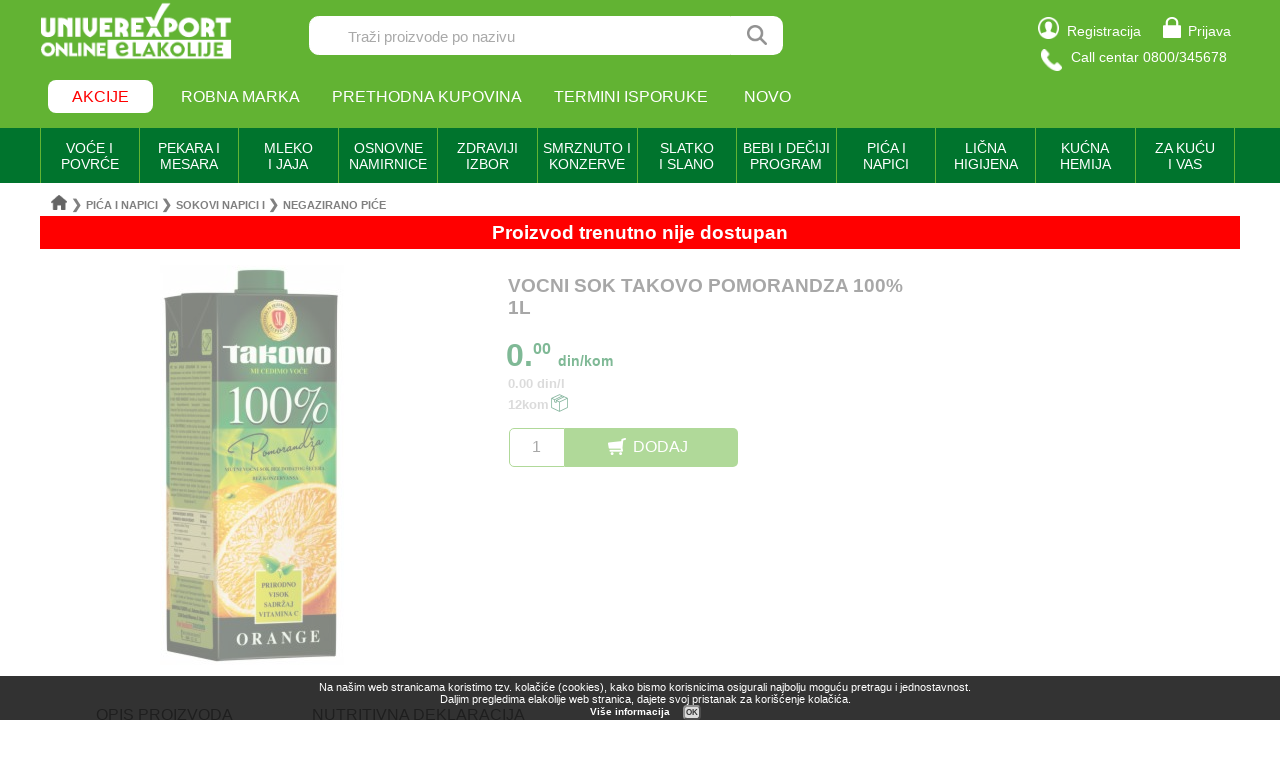

--- FILE ---
content_type: text/html; charset=UTF-8
request_url: https://elakolije.rs/0036434/proizvod/sok-pomorandza-mutni-vocni-nektar-100--1l-takovo
body_size: 32099
content:
<!DOCTYPE html>
<html>

<head>
		<title>VOCNI SOK TAKOVO POMORANDZA 100% 1L</title>
	<link rel="icon" href="https://elakolije.rs/favicon.ico" type="image/x-icon">
	<meta name="description" content="VOCNI SOK TAKOVO POMORANDZA 100% 1L. Zelite da kupite? Posetite nasu online prodavnicu i narucite sada!">
	<meta name="keywords" content="Pića i napici;Sokovi napici i sirupi;Negazirano piće; VOCNI SOK TAKOVO POMORANDZA 100% 1L ">
	<meta name="rootURL" content="https://elakolije.rs/">
	<link rel="canonical" href="https://elakolije.rs/0036434/proizvod/vocni-sok-takovo-pomorandza-100--1l">
	<meta name="viewport" content="width=device-width, initial-scale=1.0">
	<meta http-equiv="Content-Type" content="text/html; charset=utf-8">
	<meta charset="utf-8">
	<!-- Google Tag Manager -->
	<script>
		(function(w, d, s, l, i) {
			w[l] = w[l] || [];
			w[l].push({
				'gtm.start': new Date().getTime(),
				event: 'gtm.js'
			});
			var f = d.getElementsByTagName(s)[0],
				j = d.createElement(s),
				dl = l != 'dataLayer' ? '&l=' + l : '';
			j.async = true;
			j.src = 'https://www.googletagmanager.com/gtm.js?id=' + i + dl;
			f.parentNode.insertBefore(j, f);
		})(window, document, 'script', 'dataLayer', 'GTM-WBDK2WS');
	</script>
	<!-- End Google Tag Manager -->
	<!-- Google Tag Manager -->
	<script>
		(function(w, d, s, l, i) {
			w[l] = w[l] || [];
			w[l].push({
				'gtm.start': new Date().getTime(),
				event: 'gtm.js'
			});
			var f = d.getElementsByTagName(s)[0],
				j = d.createElement(s),
				dl = l != 'dataLayer' ? '&l=' + l : '';
			j.async = true;
			j.src =
				'https://www.googletagmanager.com/gtm.js?id=' + i + dl;
			f.parentNode.insertBefore(j, f);
		})(window, document, 'script', 'dataLayer', 'GTM-WPSXDBD');
	</script>
	<!-- End Google Tag Manager -->
	<!-- Google tag (gtag.js) -->
	<script async src="https://www.googletagmanager.com/gtag/js?id=G-M5SE7J5RK6"></script>
	<script>
		window.dataLayer = window.dataLayer || [];

		function gtag() {
			dataLayer.push(arguments);
		}
		gtag('js', new Date());

		gtag('config', 'G-M5SE7J5RK6', {
			'debug_mode': true
		});
	</script>
	<!-- podaci o isporuci -->
		<!-- END podaci o isporuci -->
	<!-- podaci o proizvodu -->
		<!-- END podaci o proizvodu -->
	<link rel="stylesheet" type="text/css" href="https://elakolije.rs/css/jquery.bxslider.min.css">
	<link rel="stylesheet" type="text/css" href="https://elakolije.rs/css/css.css">
	<link rel="stylesheet" type="text/css" href="https://elakolije.rs/css/top.css?v=250801">
	<link rel="stylesheet" type="text/css" href="https://elakolije.rs/css/jquery-ui.min.css">
	<script src="https://elakolije.rs/js/jquery.js"></script>
	<script src="https://elakolije.rs/js/jquery.bxslider.min.js"></script>
	<script src="https://elakolije.rs/js/script.js?v=20250923"></script>
	<script src="https://elakolije.rs/js/annex.js"></script>
	<script src="https://elakolije.rs/js/jquery-ui.min.js"></script>
	<!-- Facebook Pixel Code -->
	<script>
		! function(f, b, e, v, n, t, s) {
			if (f.fbq) return;
			n = f.fbq = function() {
				n.callMethod ?
					n.callMethod.apply(n, arguments) : n.queue.push(arguments)
			};
			if (!f._fbq) f._fbq = n;
			n.push = n;
			n.loaded = !0;
			n.version = '2.0';
			n.queue = [];
			t = b.createElement(e);
			t.async = !0;
			t.src = v;
			s = b.getElementsByTagName(e)[0];
			s.parentNode.insertBefore(t, s)
		}(window, document, 'script',
			'https://connect.facebook.net/en_US/fbevents.js');
		fbq('init', '1051213449253001');
		fbq('track', 'PageView');
			</script>
	<script>
		var token = "539f574bde9efd5681c214b2b44074fd841b347632a14516498525e10d3ac14c";
	</script>
	<noscript>
		<img height="1" width="1" src="https://www.facebook.com/tr?id=1051213449253001&ev=PageView&noscript=1" />
	</noscript>
	<!-- End Facebook Pixel Code -->
</head>

<body>
	<!-- Google Tag Manager (noscript) -->
	<noscript>
		<iframe src=https://www.googletagmanager.com/ns.html?id=GTM-WBDK2WS height="0" width="0" style="display:none;visibility:hidden"></iframe>
	</noscript>
	<!-- End Google Tag Manager (noscript) -->
	<!-- Google Tag Manager (noscript) -->
	<noscript><iframe src="https://www.googletagmanager.com/ns.html?id=GTM-WPSXDBD" height="0" width="0" style="display:none;visibility:hidden"></iframe></noscript>
	<!-- End Google Tag Manager (noscript) -->
	<div class="zaglavlje_cela_sirina" id="top">
		<!-- Mobilna verzija -->
		<div class="zaglavlje_mob_okvir">
			<div id="zaglavlje_mob">
				<div id="zaglavlje_mob_prvi_red">
					<div id="zaglavlje_mob_meni"><img src="https://elakolije.rs/img/core/mob_meni.jpg"></div>
											<div id="zaglavlje_mob_korpa"><a href="https://elakolije.rs/korisnik/prijava/prijava-korisnika"><img style="margin: 0.5em 0.2em 0 " src="https://elakolije.rs/img/core/logovanje.png"></a></div>
										<div id="zaglavlje_mob_logo"><a href="https://elakolije.rs/"><img src="https://elakolije.rs/img/core/logo.png"></a></div>
				</div>

				<div id="zaglavlje_mob_drugi_red">
					<input id="zaglavlje_mob_unos" type="text" placeholder="Traži proizvode po nazivu"><span id="zaglavlje_mob_lupica"></span>
				</div>
			</div>

			<ul id="meni_mob">
									<li><a href="https://elakolije.rs/korisnik/prijava/prijava-korisnika">PRIJAVA</a></li>
					<li><a href="https://elakolije.rs/korisnik/registracija/registracija-korisnika">REGISTRACIJA</a></li>
								<li><a href="https://elakolije.rs/bas-bas-proizvodi/">ROBNA MARKA</a></li>
				<li><a href="https://elakolije.rs/svi/termini/termini-isporuke">TERMINI ISPORUKE</a></li>
				<li><a href="https://elakolije.rs/novo-u-ponudi/">NOVO</a></li>
				<!-- <li><a href="https://elakolije.rs/sve/novo/novo">KONTAKT</a></li> -->
				<!--<li>KAKO KUPOVATI</li>-->
			</ul>

			<div id="pocetna_meni">
				<div id="pocetna_kategorije"><span>KATEGORIJE</span></div>
				<div id="pocetna_akcije"><span>AKCIJE</span></div>
				<a href="https://elakolije.rs/bas-bas-proizvodi/">
					<div>ROBNA MARKA</div>
				</a>
			</div>

			<ul id="pocetna_meni_kat">
				<li><span class='pocetna_meni_kliktav_ceo' ime='VOĆE I POVRĆE (42)' link='#'>VOĆE I POVRĆE (42) </span></li><ul>    <li><span class='pocetna_meni_kliktav_deo' ime='SVEŽE VOĆE (12)' link='https://elakolije.rs/10001/polica/sveze-voce'>SVEŽE VOĆE (12) </span> <span><a class='pocetna_meni_kliktav_ostatak' href='https://elakolije.rs/10001/polica/sveze-voce'>></a></span></li><ul>        <li><a class='pocetna_meni_kliktav_ceo pocetna_meni_stop' href='https://elakolije.rs/1000110/polica/tradicionalno-voce'>TRADICIONALNO VOĆE (3)</a></li>        <li><a class='pocetna_meni_kliktav_ceo pocetna_meni_stop' href='https://elakolije.rs/1000120/polica/juzno-voce'>JUŽNO VOĆE (5)</a></li>        <li><a class='pocetna_meni_kliktav_ceo pocetna_meni_stop' href='https://elakolije.rs/1000130/polica/citrusi-'>CITRUSI  (4)</a></li></ul>     <li><span class='pocetna_meni_kliktav_deo' ime='SVEŽE POVRĆE (29)' link='https://elakolije.rs/10002/polica/sveze-povrce'>SVEŽE POVRĆE (29) </span> <span><a class='pocetna_meni_kliktav_ostatak' href='https://elakolije.rs/10002/polica/sveze-povrce'>></a></span></li><ul>        <li><a class='pocetna_meni_kliktav_ceo pocetna_meni_stop' href='https://elakolije.rs/1000210/polica/sveze-povrce'>SVEŽE POVRĆE (23)</a></li>        <li><a class='pocetna_meni_kliktav_ceo pocetna_meni_stop' href='https://elakolije.rs/1000240/polica/kiselo-povrce'>KISELO POVRĆE (6)</a></li></ul>     <li><span class='pocetna_meni_kliktav_deo' ime='SUVO I KANDIRANO VOĆE (1)' link='https://elakolije.rs/10004/polica/suvo-i-kandirano-voce'>SUVO I KANDIRANO VOĆE (1) </span> <span><a class='pocetna_meni_kliktav_ostatak' href='https://elakolije.rs/10004/polica/suvo-i-kandirano-voce'>></a></span></li><ul>        <li><a class='pocetna_meni_kliktav_ceo pocetna_meni_stop' href='https://elakolije.rs/1000410/polica/suvo-grozdje'>SUVO GROŽĐE (1)</a></li></ul></ul><li><span class='pocetna_meni_kliktav_ceo' ime='PEKARA I MESARA (154)' link='#'>PEKARA I MESARA (154) </span></li><ul>    <li><span class='pocetna_meni_kliktav_deo' ime='HLEB I PEKARSKI PROIZVODI (23)' link='https://elakolije.rs/20001/polica/hleb-i-pekarski-proizvodi'>HLEB I PEKARSKI PROIZVODI (23) </span> <span><a class='pocetna_meni_kliktav_ostatak' href='https://elakolije.rs/20001/polica/hleb-i-pekarski-proizvodi'>></a></span></li><ul>        <li><a class='pocetna_meni_kliktav_ceo pocetna_meni_stop' href='https://elakolije.rs/2000110/polica/hleb'>HLEB (8)</a></li>        <li><a class='pocetna_meni_kliktav_ceo pocetna_meni_stop' href='https://elakolije.rs/2000125/polica/tost--dvopek--grisine'>TOST  DVOPEK  GRISINE (10)</a></li>        <li><a class='pocetna_meni_kliktav_ceo pocetna_meni_stop' href='https://elakolije.rs/2000140/polica/razne-vrste-peciva-'>RAZNE VRSTE PECIVA  (5)</a></li></ul>     <li><span class='pocetna_meni_kliktav_deo' ime='TORTE I KOLAČI (6)' link='https://elakolije.rs/20002/polica/torte-i-kolaci'>TORTE I KOLAČI (6) </span> <span><a class='pocetna_meni_kliktav_ostatak' href='https://elakolije.rs/20002/polica/torte-i-kolaci'>></a></span></li><ul>        <li><a class='pocetna_meni_kliktav_ceo pocetna_meni_stop' href='https://elakolije.rs/2000220/polica/kolaci-pakovani-i-komadni-'>KOLAČI PAKOVANI I KOMADNI  (6)</a></li></ul>     <li><span class='pocetna_meni_kliktav_deo' ime='SVEŽE MESO (15)' link='https://elakolije.rs/20003/polica/sveze-meso'>SVEŽE MESO (15) </span> <span><a class='pocetna_meni_kliktav_ostatak' href='https://elakolije.rs/20003/polica/sveze-meso'>></a></span></li><ul>        <li><a class='pocetna_meni_kliktav_ceo pocetna_meni_stop' href='https://elakolije.rs/2000310/polica/sveze-meso'>SVEŽE MESO (15)</a></li></ul>     <li><span class='pocetna_meni_kliktav_deo' ime='MESNE PRERAĐEVINE (110)' link='https://elakolije.rs/20004/polica/mesne-preradjevine'>MESNE PRERAĐEVINE (110) </span> <span><a class='pocetna_meni_kliktav_ostatak' href='https://elakolije.rs/20004/polica/mesne-preradjevine'>></a></span></li><ul>        <li><a class='pocetna_meni_kliktav_ceo pocetna_meni_stop' href='https://elakolije.rs/2000410/polica/dimljeno-i-suhomesnato'>DIMLJENO I SUHOMESNATO (31)</a></li>        <li><a class='pocetna_meni_kliktav_ceo pocetna_meni_stop' href='https://elakolije.rs/2000420/polica/virsle-i-kobasice'>VIRŠLE I KOBASICE (9)</a></li>        <li><a class='pocetna_meni_kliktav_ceo pocetna_meni_stop' href='https://elakolije.rs/2000425/polica/salame'>SALAME (44)</a></li>        <li><a class='pocetna_meni_kliktav_ceo pocetna_meni_stop' href='https://elakolije.rs/2000435/polica/slanina-cvarci--mast'>SLANINA ČVARCI  MAST (5)</a></li>        <li><a class='pocetna_meni_kliktav_ceo pocetna_meni_stop' href='https://elakolije.rs/2000440/polica/vakuum-i-slajs-proizvodi'>VAKUUM I SLAJS PROIZVODI (21)</a></li></ul></ul><li><span class='pocetna_meni_kliktav_ceo' ime='MLEČNI PROIZVODI I JAJA (241)' link='#'>MLEČNI PROIZVODI I JAJA (241) </span></li><ul>    <li><span class='pocetna_meni_kliktav_deo' ime='MLEKO (29)' link='https://elakolije.rs/30001/polica/mleko'>MLEKO (29) </span> <span><a class='pocetna_meni_kliktav_ostatak' href='https://elakolije.rs/30001/polica/mleko'>></a></span></li><ul>        <li><a class='pocetna_meni_kliktav_ceo pocetna_meni_stop' href='https://elakolije.rs/3000110/polica/mleko-kravlje-sveze'>MLEKO KRAVLJE SVEŽE (4)</a></li>        <li><a class='pocetna_meni_kliktav_ceo pocetna_meni_stop' href='https://elakolije.rs/3000120/polica/mleko-kravlje-dugotrajno'>MLEKO KRAVLJE DUGOTRAJNO (17)</a></li>        <li><a class='pocetna_meni_kliktav_ceo pocetna_meni_stop' href='https://elakolije.rs/3000135/polica/mleko-cokoladno'>MLEKO ČOKOLADNO (1)</a></li>        <li><a class='pocetna_meni_kliktav_ceo pocetna_meni_stop' href='https://elakolije.rs/3000190/polica/ostali-napici-od-mleka'>OSTALI NAPICI OD MLEKA (7)</a></li></ul>     <li><span class='pocetna_meni_kliktav_deo' ime='JOGURT I KISELO MLEKO (48)' link='https://elakolije.rs/30002/polica/jogurt-i-kiselo-mleko'>JOGURT I KISELO MLEKO (48) </span> <span><a class='pocetna_meni_kliktav_ostatak' href='https://elakolije.rs/30002/polica/jogurt-i-kiselo-mleko'>></a></span></li><ul>        <li><a class='pocetna_meni_kliktav_ceo pocetna_meni_stop' href='https://elakolije.rs/3000210/polica/jogurt-'>JOGURT  (27)</a></li>        <li><a class='pocetna_meni_kliktav_ceo pocetna_meni_stop' href='https://elakolije.rs/3000220/polica/jogurt-vocni'>JOGURT VOĆNI (13)</a></li>        <li><a class='pocetna_meni_kliktav_ceo pocetna_meni_stop' href='https://elakolije.rs/3000225/polica/kefir'>KEFIR (2)</a></li>        <li><a class='pocetna_meni_kliktav_ceo pocetna_meni_stop' href='https://elakolije.rs/3000230/polica/kiselo-mleko-'>KISELO MLEKO  (6)</a></li></ul>     <li><span class='pocetna_meni_kliktav_deo' ime='MLEČNI DESERTI (15)' link='https://elakolije.rs/30003/polica/mlecni-deserti'>MLEČNI DESERTI (15) </span> <span><a class='pocetna_meni_kliktav_ostatak' href='https://elakolije.rs/30003/polica/mlecni-deserti'>></a></span></li><ul>        <li><a class='pocetna_meni_kliktav_ceo pocetna_meni_stop' href='https://elakolije.rs/3000310/polica/puding-i-sutlijas'>PUDING I SUTLIJAŠ (15)</a></li></ul>     <li><span class='pocetna_meni_kliktav_deo' ime='PAVLAKA (21)' link='https://elakolije.rs/30004/polica/pavlaka'>PAVLAKA (21) </span> <span><a class='pocetna_meni_kliktav_ostatak' href='https://elakolije.rs/30004/polica/pavlaka'>></a></span></li><ul>        <li><a class='pocetna_meni_kliktav_ceo pocetna_meni_stop' href='https://elakolije.rs/3000410/polica/kisela-pavlaka'>KISELA PAVLAKA (6)</a></li>        <li><a class='pocetna_meni_kliktav_ceo pocetna_meni_stop' href='https://elakolije.rs/3000420/polica/mileram'>MILERAM (1)</a></li>        <li><a class='pocetna_meni_kliktav_ceo pocetna_meni_stop' href='https://elakolije.rs/3000430/polica/slatka-pavlaka-i-pavlaka-za-kuvanje-'>SLATKA PAVLAKA I PAVLAKA ZA KUVANJE  (14)</a></li></ul>     <li><span class='pocetna_meni_kliktav_deo' ime='SIR,KAJMAK I MEŠOVITI PROIZVODI (60)' link='https://elakolije.rs/30005/polica/sir,kajmak-i-mesoviti-proizvodi'>SIR,KAJMAK I MEŠOVITI PROIZVODI (60) </span> <span><a class='pocetna_meni_kliktav_ostatak' href='https://elakolije.rs/30005/polica/sir,kajmak-i-mesoviti-proizvodi'>></a></span></li><ul>        <li><a class='pocetna_meni_kliktav_ceo pocetna_meni_stop' href='https://elakolije.rs/3000510/polica/beli-i-mladi-sir'>BELI I MLADI SIR (11)</a></li>        <li><a class='pocetna_meni_kliktav_ceo pocetna_meni_stop' href='https://elakolije.rs/3000515/polica/polutvrdi-sir'>POLUTVRDI SIR (25)</a></li>        <li><a class='pocetna_meni_kliktav_ceo pocetna_meni_stop' href='https://elakolije.rs/3000520/polica/tvrdi-sir'>TVRDI SIR (5)</a></li>        <li><a class='pocetna_meni_kliktav_ceo pocetna_meni_stop' href='https://elakolije.rs/3000525/polica/topljeni-sir'>TOPLJENI SIR (9)</a></li>        <li><a class='pocetna_meni_kliktav_ceo pocetna_meni_stop' href='https://elakolije.rs/3000530/polica/mesoviti-proizvodi'>MEŠOVITI PROIZVODI (2)</a></li>        <li><a class='pocetna_meni_kliktav_ceo pocetna_meni_stop' href='https://elakolije.rs/3000535/polica/sirni-namazi'>SIRNI NAMAZI (4)</a></li>        <li><a class='pocetna_meni_kliktav_ceo pocetna_meni_stop' href='https://elakolije.rs/3000590/polica/ostale-vrste-sira'>OSTALE VRSTE SIRA (4)</a></li></ul>     <li><span class='pocetna_meni_kliktav_deo' ime='JAJA SVEŽA (1)' link='https://elakolije.rs/30006/polica/jaja-sveza'>JAJA SVEŽA (1) </span> <span><a class='pocetna_meni_kliktav_ostatak' href='https://elakolije.rs/30006/polica/jaja-sveza'>></a></span></li><ul>        <li><a class='pocetna_meni_kliktav_ceo pocetna_meni_stop' href='https://elakolije.rs/3000610/polica/jaja-kokosija'>JAJA KOKOŠIJA (1)</a></li></ul>     <li><span class='pocetna_meni_kliktav_deo' ime='GOTOVO TESTO I KVASAC (14)' link='https://elakolije.rs/30007/polica/gotovo-testo-i-kvasac'>GOTOVO TESTO I KVASAC (14) </span> <span><a class='pocetna_meni_kliktav_ostatak' href='https://elakolije.rs/30007/polica/gotovo-testo-i-kvasac'>></a></span></li><ul>        <li><a class='pocetna_meni_kliktav_ceo pocetna_meni_stop' href='https://elakolije.rs/3000710/polica/sveze-kore'>SVEZE KORE (4)</a></li>        <li><a class='pocetna_meni_kliktav_ceo pocetna_meni_stop' href='https://elakolije.rs/3000715/polica/podloge-za-picu-i-tortilje-'>PODLOGE ZA PICU I TORTILJE  (7)</a></li>        <li><a class='pocetna_meni_kliktav_ceo pocetna_meni_stop' href='https://elakolije.rs/3000720/polica/sveza-testenina-'>SVEŽA TESTENINA  (1)</a></li>        <li><a class='pocetna_meni_kliktav_ceo pocetna_meni_stop' href='https://elakolije.rs/3000725/polica/svez-kvasac-'>SVEŽ KVASAC  (2)</a></li></ul>     <li><span class='pocetna_meni_kliktav_deo' ime='MAJONEZ SENF I REN (38)' link='https://elakolije.rs/30008/polica/majonez-senf-i-ren'>MAJONEZ SENF I REN (38) </span> <span><a class='pocetna_meni_kliktav_ostatak' href='https://elakolije.rs/30008/polica/majonez-senf-i-ren'>></a></span></li><ul>        <li><a class='pocetna_meni_kliktav_ceo pocetna_meni_stop' href='https://elakolije.rs/3000810/polica/majonez-'>MAJONEZ  (33)</a></li>        <li><a class='pocetna_meni_kliktav_ceo pocetna_meni_stop' href='https://elakolije.rs/3000820/polica/senf-'>SENF  (5)</a></li></ul>     <li><span class='pocetna_meni_kliktav_deo' ime='MARGARIN I MASLAC (15)' link='https://elakolije.rs/30009/polica/margarin-i-maslac'>MARGARIN I MASLAC (15) </span> <span><a class='pocetna_meni_kliktav_ostatak' href='https://elakolije.rs/30009/polica/margarin-i-maslac'>></a></span></li><ul>        <li><a class='pocetna_meni_kliktav_ceo pocetna_meni_stop' href='https://elakolije.rs/3000910/polica/margarin'>MARGARIN (8)</a></li>        <li><a class='pocetna_meni_kliktav_ceo pocetna_meni_stop' href='https://elakolije.rs/3000920/polica/maslac-'>MASLAC  (7)</a></li></ul></ul><li><span class='pocetna_meni_kliktav_ceo' ime='OSNOVNE NAMIRNICE (373)' link='#'>OSNOVNE NAMIRNICE (373) </span></li><ul>    <li><span class='pocetna_meni_kliktav_deo' ime='ULJE (16)' link='https://elakolije.rs/40001/polica/ulje'>ULJE (16) </span> <span><a class='pocetna_meni_kliktav_ostatak' href='https://elakolije.rs/40001/polica/ulje'>></a></span></li><ul>        <li><a class='pocetna_meni_kliktav_ceo pocetna_meni_stop' href='https://elakolije.rs/4000110/polica/suncokretovo-ulje'>SUNCOKRETOVO ULJE (4)</a></li>        <li><a class='pocetna_meni_kliktav_ceo pocetna_meni_stop' href='https://elakolije.rs/4000115/polica/maslinovo-ulje'>MASLINOVO ULJE (6)</a></li>        <li><a class='pocetna_meni_kliktav_ceo pocetna_meni_stop' href='https://elakolije.rs/4000120/polica/biljna-ulja-ostala'>BILJNA ULJA OSTALA (6)</a></li></ul>     <li><span class='pocetna_meni_kliktav_deo' ime='SIRĆE I PROIZVODI OD SIRĆETA (4)' link='https://elakolije.rs/40002/polica/sirce-i-proizvodi-od-sirceta'>SIRĆE I PROIZVODI OD SIRĆETA (4) </span> <span><a class='pocetna_meni_kliktav_ostatak' href='https://elakolije.rs/40002/polica/sirce-i-proizvodi-od-sirceta'>></a></span></li><ul>        <li><a class='pocetna_meni_kliktav_ceo pocetna_meni_stop' href='https://elakolije.rs/4000210/polica/alkoholno-sirce'>ALKOHOLNO SIRĆE (4)</a></li></ul>     <li><span class='pocetna_meni_kliktav_deo' ime='BRAŠNO I GRIZ (21)' link='https://elakolije.rs/40003/polica/brasno-i-griz'>BRAŠNO I GRIZ (21) </span> <span><a class='pocetna_meni_kliktav_ostatak' href='https://elakolije.rs/40003/polica/brasno-i-griz'>></a></span></li><ul>        <li><a class='pocetna_meni_kliktav_ceo pocetna_meni_stop' href='https://elakolije.rs/4000310/polica/brasno-psenicno'>BRAŠNO PŠENIČNO (10)</a></li>        <li><a class='pocetna_meni_kliktav_ceo pocetna_meni_stop' href='https://elakolije.rs/4000320/polica/brasno-kukuruzno'>BRAŠNO KUKURUZNO (2)</a></li>        <li><a class='pocetna_meni_kliktav_ceo pocetna_meni_stop' href='https://elakolije.rs/4000325/polica/integralno-heljdino-i-crno-brasno'>INTEGRALNO HELJDINO I CRNO BRAŠNO (5)</a></li>        <li><a class='pocetna_meni_kliktav_ceo pocetna_meni_stop' href='https://elakolije.rs/4000330/polica/griz'>GRIZ (2)</a></li>        <li><a class='pocetna_meni_kliktav_ceo pocetna_meni_stop' href='https://elakolije.rs/4000390/polica/ostalo-brasno-i-griz'>OSTALO BRAŠNO I GRIZ (2)</a></li></ul>     <li><span class='pocetna_meni_kliktav_deo' ime='PALENTA I PREZLA (13)' link='https://elakolije.rs/40004/polica/palenta-i-prezla'>PALENTA I PREZLA (13) </span> <span><a class='pocetna_meni_kliktav_ostatak' href='https://elakolije.rs/40004/polica/palenta-i-prezla'>></a></span></li><ul>        <li><a class='pocetna_meni_kliktav_ceo pocetna_meni_stop' href='https://elakolije.rs/4000410/polica/kukuruzna-palenta-'>KUKURUZNA PALENTA  (11)</a></li>        <li><a class='pocetna_meni_kliktav_ceo pocetna_meni_stop' href='https://elakolije.rs/4000415/polica/integralna-palenta'>INTEGRALNA PALENTA (1)</a></li>        <li><a class='pocetna_meni_kliktav_ceo pocetna_meni_stop' href='https://elakolije.rs/4000425/polica/prezla-'>PREZLA  (1)</a></li></ul>     <li><span class='pocetna_meni_kliktav_deo' ime='ŠEĆER I SO (10)' link='https://elakolije.rs/40005/polica/secer-i-so'>ŠEĆER I SO (10) </span> <span><a class='pocetna_meni_kliktav_ostatak' href='https://elakolije.rs/40005/polica/secer-i-so'>></a></span></li><ul>        <li><a class='pocetna_meni_kliktav_ceo pocetna_meni_stop' href='https://elakolije.rs/4000510/polica/secer'>ŠEĆER (3)</a></li>        <li><a class='pocetna_meni_kliktav_ceo pocetna_meni_stop' href='https://elakolije.rs/4000520/polica/so'>SO (7)</a></li></ul>     <li><span class='pocetna_meni_kliktav_deo' ime='PIRINAČ I ŽITARICE (21)' link='https://elakolije.rs/40006/polica/pirinac-i-zitarice'>PIRINAČ I ŽITARICE (21) </span> <span><a class='pocetna_meni_kliktav_ostatak' href='https://elakolije.rs/40006/polica/pirinac-i-zitarice'>></a></span></li><ul>        <li><a class='pocetna_meni_kliktav_ceo pocetna_meni_stop' href='https://elakolije.rs/4000610/polica/pirinac'>PIRINAČ (19)</a></li>        <li><a class='pocetna_meni_kliktav_ceo pocetna_meni_stop' href='https://elakolije.rs/4000615/polica/zitarice'>ŽITARICE (2)</a></li></ul>     <li><span class='pocetna_meni_kliktav_deo' ime='TESTENINA I PASTE (40)' link='https://elakolije.rs/40007/polica/testenina-i-paste'>TESTENINA I PASTE (40) </span> <span><a class='pocetna_meni_kliktav_ostatak' href='https://elakolije.rs/40007/polica/testenina-i-paste'>></a></span></li><ul>        <li><a class='pocetna_meni_kliktav_ceo pocetna_meni_stop' href='https://elakolije.rs/4000710/polica/testenina'>TESTENINA (36)</a></li>        <li><a class='pocetna_meni_kliktav_ceo pocetna_meni_stop' href='https://elakolije.rs/4000725/polica/instant-paste-i-nudle-'>INSTANT PASTE I NUDLE  (4)</a></li></ul>     <li><span class='pocetna_meni_kliktav_deo' ime='SOSEVI I PRELIVI (14)' link='https://elakolije.rs/40008/polica/sosevi-i-prelivi'>SOSEVI I PRELIVI (14) </span> <span><a class='pocetna_meni_kliktav_ostatak' href='https://elakolije.rs/40008/polica/sosevi-i-prelivi'>></a></span></li><ul>        <li><a class='pocetna_meni_kliktav_ceo pocetna_meni_stop' href='https://elakolije.rs/4000810/polica/sosevi'>SOSEVI (12)</a></li>        <li><a class='pocetna_meni_kliktav_ceo pocetna_meni_stop' href='https://elakolije.rs/4000820/polica/prelivi'>PRELIVI (2)</a></li></ul>     <li><span class='pocetna_meni_kliktav_deo' ime='SUPE I ČORBE (45)' link='https://elakolije.rs/40009/polica/supe-i-corbe'>SUPE I ČORBE (45) </span> <span><a class='pocetna_meni_kliktav_ostatak' href='https://elakolije.rs/40009/polica/supe-i-corbe'>></a></span></li><ul>        <li><a class='pocetna_meni_kliktav_ceo pocetna_meni_stop' href='https://elakolije.rs/4000910/polica/bistre-supe'>BISTRE SUPE (24)</a></li>        <li><a class='pocetna_meni_kliktav_ceo pocetna_meni_stop' href='https://elakolije.rs/4000915/polica/krem-supe'>KREM SUPE (6)</a></li>        <li><a class='pocetna_meni_kliktav_ceo pocetna_meni_stop' href='https://elakolije.rs/4000920/polica/paradajz-supe'>PARADAJZ SUPE (2)</a></li>        <li><a class='pocetna_meni_kliktav_ceo pocetna_meni_stop' href='https://elakolije.rs/4000925/polica/supe-za-decu'>SUPE ZA DECU (1)</a></li>        <li><a class='pocetna_meni_kliktav_ceo pocetna_meni_stop' href='https://elakolije.rs/4000930/polica/posne-supe'>POSNE SUPE (3)</a></li>        <li><a class='pocetna_meni_kliktav_ceo pocetna_meni_stop' href='https://elakolije.rs/4000935/polica/paradajz-corbe-i-ostale-corbe'>PARADAJZ ČORBE I OSTALE ČORBE (1)</a></li>        <li><a class='pocetna_meni_kliktav_ceo pocetna_meni_stop' href='https://elakolije.rs/4000940/polica/instant-supe-i-knedle'>INSTANT SUPE I KNEDLE (4)</a></li>        <li><a class='pocetna_meni_kliktav_ceo pocetna_meni_stop' href='https://elakolije.rs/4000945/polica/supe-u-kocki'>SUPE U KOCKI (4)</a></li></ul>     <li><span class='pocetna_meni_kliktav_deo' ime='ZAČINI I KONZERVANSI (74)' link='https://elakolije.rs/40010/polica/zacini-i-konzervansi'>ZAČINI I KONZERVANSI (74) </span> <span><a class='pocetna_meni_kliktav_ostatak' href='https://elakolije.rs/40010/polica/zacini-i-konzervansi'>></a></span></li><ul>        <li><a class='pocetna_meni_kliktav_ceo pocetna_meni_stop' href='https://elakolije.rs/4001010/polica/biber'>BIBER (5)</a></li>        <li><a class='pocetna_meni_kliktav_ceo pocetna_meni_stop' href='https://elakolije.rs/4001015/polica/mlevena-i-tucana-paprika'>MLEVENA I TUCANA PAPRIKA (9)</a></li>        <li><a class='pocetna_meni_kliktav_ceo pocetna_meni_stop' href='https://elakolije.rs/4001020/polica/zacini-i-dodaci-jelima'>ZAČINI I DODACI JELIMA (31)</a></li>        <li><a class='pocetna_meni_kliktav_ceo pocetna_meni_stop' href='https://elakolije.rs/4001025/polica/tradicionalni-zacini'>TRADICIONALNI ZAČINI (20)</a></li>        <li><a class='pocetna_meni_kliktav_ceo pocetna_meni_stop' href='https://elakolije.rs/4001035/polica/soda-bikarbona-i-konzervansi-'>SODA BIKARBONA I KONZERVANSI  (5)</a></li>        <li><a class='pocetna_meni_kliktav_ceo pocetna_meni_stop' href='https://elakolije.rs/4001040/polica/limuntus-i-vinobran'>LIMUNTUS I VINOBRAN (3)</a></li>        <li><a class='pocetna_meni_kliktav_ceo pocetna_meni_stop' href='https://elakolije.rs/4001090/polica/ostali-zacini'>OSTALI ZAČINI (1)</a></li></ul>     <li><span class='pocetna_meni_kliktav_deo' ime='PARADAJZ PROGRAM (38)' link='https://elakolije.rs/40011/polica/paradajz-program'>PARADAJZ PROGRAM (38) </span> <span><a class='pocetna_meni_kliktav_ostatak' href='https://elakolije.rs/40011/polica/paradajz-program'>></a></span></li><ul>        <li><a class='pocetna_meni_kliktav_ceo pocetna_meni_stop' href='https://elakolije.rs/4001110/polica/kecap'>KEČAP (16)</a></li>        <li><a class='pocetna_meni_kliktav_ceo pocetna_meni_stop' href='https://elakolije.rs/4001120/polica/paradajz-sok-'>PARADAJZ SOK  (2)</a></li>        <li><a class='pocetna_meni_kliktav_ceo pocetna_meni_stop' href='https://elakolije.rs/4001125/polica/pasirani-paradajz-i-pelat'>PASIRANI PARADAJZ I PELAT (20)</a></li></ul>     <li><span class='pocetna_meni_kliktav_deo' ime='PRIPREMA KOLAČA (77)' link='https://elakolije.rs/40012/polica/priprema-kolaca'>PRIPREMA KOLAČA (77) </span> <span><a class='pocetna_meni_kliktav_ostatak' href='https://elakolije.rs/40012/polica/priprema-kolaca'>></a></span></li><ul>        <li><a class='pocetna_meni_kliktav_ceo pocetna_meni_stop' href='https://elakolije.rs/4001210/polica/ukrasi-arome-i-boje'>UKRASI AROME I BOJE (8)</a></li>        <li><a class='pocetna_meni_kliktav_ceo pocetna_meni_stop' href='https://elakolije.rs/4001215/polica/gotove-smese'>GOTOVE SMESE (2)</a></li>        <li><a class='pocetna_meni_kliktav_ceo pocetna_meni_stop' href='https://elakolije.rs/4001225/polica/slag-i-drugi-dodaci-za-pripremu-kolaca'>ŠLAG I DRUGI DODACI ZA PRIPREMU KOLAČA (44)</a></li>        <li><a class='pocetna_meni_kliktav_ceo pocetna_meni_stop' href='https://elakolije.rs/4001230/polica/puding'>PUDING (19)</a></li>        <li><a class='pocetna_meni_kliktav_ceo pocetna_meni_stop' href='https://elakolije.rs/4001240/polica/kore-za-torte-i-kolace'>KORE ZA TORTE I KOLAČE (4)</a></li></ul></ul><li><span class='pocetna_meni_kliktav_ceo' ime='ZDRAVIJI IZBOR (153)' link='#'>ZDRAVIJI IZBOR (153) </span></li><ul>    <li><span class='pocetna_meni_kliktav_deo' ime='NAPICI (14)' link='https://elakolije.rs/50002/polica/napici'>NAPICI (14) </span> <span><a class='pocetna_meni_kliktav_ostatak' href='https://elakolije.rs/50002/polica/napici'>></a></span></li><ul>        <li><a class='pocetna_meni_kliktav_ceo pocetna_meni_stop' href='https://elakolije.rs/5000215/polica/biljni-napici'>BILJNI NAPICI (14)</a></li></ul>     <li><span class='pocetna_meni_kliktav_deo' ime='ORGANSKI PROGRAM (8)' link='https://elakolije.rs/50004/polica/organski-program'>ORGANSKI PROGRAM (8) </span> <span><a class='pocetna_meni_kliktav_ostatak' href='https://elakolije.rs/50004/polica/organski-program'>></a></span></li><ul>        <li><a class='pocetna_meni_kliktav_ceo pocetna_meni_stop' href='https://elakolije.rs/5000410/polica/organsko-ulje'>ORGANSKO ULJE (2)</a></li>        <li><a class='pocetna_meni_kliktav_ceo pocetna_meni_stop' href='https://elakolije.rs/5000415/polica/organsko-sirce'>ORGANSKO SIRĆE (1)</a></li>        <li><a class='pocetna_meni_kliktav_ceo pocetna_meni_stop' href='https://elakolije.rs/5000465/polica/organske-kase-i-pahuljice'>ORGANSKE KAŠE I PAHULJICE (2)</a></li>        <li><a class='pocetna_meni_kliktav_ceo pocetna_meni_stop' href='https://elakolije.rs/5000470/polica/organske-zitarice'>ORGANSKE ŽITARICE (2)</a></li>        <li><a class='pocetna_meni_kliktav_ceo pocetna_meni_stop' href='https://elakolije.rs/5000483/polica/organski-krem-namazi-'>ORGANSKI KREM NAMAZI  (1)</a></li></ul>     <li><span class='pocetna_meni_kliktav_deo' ime='OSNOVNI PROIZVODI (8)' link='https://elakolije.rs/50006/polica/osnovni-proizvodi'>OSNOVNI PROIZVODI (8) </span> <span><a class='pocetna_meni_kliktav_ostatak' href='https://elakolije.rs/50006/polica/osnovni-proizvodi'>></a></span></li><ul>        <li><a class='pocetna_meni_kliktav_ceo pocetna_meni_stop' href='https://elakolije.rs/5000620/polica/zitarice-i-mahunarke'>ŽITARICE I MAHUNARKE (5)</a></li>        <li><a class='pocetna_meni_kliktav_ceo pocetna_meni_stop' href='https://elakolije.rs/5000625/polica/zasladjivaci-i-seceri'>ZASLAĐIVAČI I ŠEĆERI (3)</a></li></ul>     <li><span class='pocetna_meni_kliktav_deo' ime='OVSENE KAŠE I MEKINJE (35)' link='https://elakolije.rs/50007/polica/ovsene-kase-i-mekinje'>OVSENE KAŠE I MEKINJE (35) </span> <span><a class='pocetna_meni_kliktav_ostatak' href='https://elakolije.rs/50007/polica/ovsene-kase-i-mekinje'>></a></span></li><ul>        <li><a class='pocetna_meni_kliktav_ceo pocetna_meni_stop' href='https://elakolije.rs/5000720/polica/pahuljice-ovsene-kase-i-pirei'>PAHULJICE OVSENE KAŠE I PIREI (35)</a></li></ul>     <li><span class='pocetna_meni_kliktav_deo' ime='ZDRAVI NAMAZI (36)' link='https://elakolije.rs/50008/polica/zdravi-namazi'>ZDRAVI NAMAZI (36) </span> <span><a class='pocetna_meni_kliktav_ostatak' href='https://elakolije.rs/50008/polica/zdravi-namazi'>></a></span></li><ul>        <li><a class='pocetna_meni_kliktav_ceo pocetna_meni_stop' href='https://elakolije.rs/5000825/polica/vocni-i-krem-namazi-'>VOĆNI I KREM NAMAZI  (19)</a></li>        <li><a class='pocetna_meni_kliktav_ceo pocetna_meni_stop' href='https://elakolije.rs/5000830/polica/mesoviti-proizvodi'>MEŠOVITI PROIZVODI (17)</a></li></ul>     <li><span class='pocetna_meni_kliktav_deo' ime='KEKS ČOKOLADA SLATKO (52)' link='https://elakolije.rs/50009/polica/keks-cokolada-slatko'>KEKS ČOKOLADA SLATKO (52) </span> <span><a class='pocetna_meni_kliktav_ostatak' href='https://elakolije.rs/50009/polica/keks-cokolada-slatko'>></a></span></li><ul>        <li><a class='pocetna_meni_kliktav_ceo pocetna_meni_stop' href='https://elakolije.rs/5000910/polica/integralni-i-hrono-keks'>INTEGRALNI I HRONO KEKS (13)</a></li>        <li><a class='pocetna_meni_kliktav_ceo pocetna_meni_stop' href='https://elakolije.rs/5000915/polica/integralne-plocice-i-slanisi'>INTEGRALNE PLOČICE I SLANIŠI (27)</a></li>        <li><a class='pocetna_meni_kliktav_ceo pocetna_meni_stop' href='https://elakolije.rs/5000920/polica/ekspandirani-proizvodi'>EKSPANDIRANI PROIZVODI (7)</a></li>        <li><a class='pocetna_meni_kliktav_ceo pocetna_meni_stop' href='https://elakolije.rs/5000925/polica/slatkisi-bez-secera'>SLATKIŠI BEZ ŠEĆERA (5)</a></li></ul></ul><li><span class='pocetna_meni_kliktav_ceo' ime='SMRZNUTO KONZERVIRANO I ZIMNICA (253)' link='#'>SMRZNUTO KONZERVIRANO I ZIMNICA (253) </span></li><ul>    <li><span class='pocetna_meni_kliktav_deo' ime='SMRZNUTO VOĆE I POVRĆE (41)' link='https://elakolije.rs/60001/polica/smrznuto-voce-i-povrce'>SMRZNUTO VOĆE I POVRĆE (41) </span> <span><a class='pocetna_meni_kliktav_ostatak' href='https://elakolije.rs/60001/polica/smrznuto-voce-i-povrce'>></a></span></li><ul>        <li><a class='pocetna_meni_kliktav_ceo pocetna_meni_stop' href='https://elakolije.rs/6000110/polica/smrznuto-voce'>SMRZNUTO VOĆE (6)</a></li>        <li><a class='pocetna_meni_kliktav_ceo pocetna_meni_stop' href='https://elakolije.rs/6000115/polica/smrznuto-povrce'>SMRZNUTO POVRĆE (35)</a></li></ul>     <li><span class='pocetna_meni_kliktav_deo' ime='SMRZNUTO TESTO I PECIVA (28)' link='https://elakolije.rs/60002/polica/smrznuto-testo-i-peciva'>SMRZNUTO TESTO I PECIVA (28) </span> <span><a class='pocetna_meni_kliktav_ostatak' href='https://elakolije.rs/60002/polica/smrznuto-testo-i-peciva'>></a></span></li><ul>        <li><a class='pocetna_meni_kliktav_ceo pocetna_meni_stop' href='https://elakolije.rs/6000210/polica/smrznute-knedle--testo-i-peciva'>SMRZNUTE KNEDLE  TESTO I PECIVA (2)</a></li>        <li><a class='pocetna_meni_kliktav_ceo pocetna_meni_stop' href='https://elakolije.rs/6000215/polica/smrznuto-testo-razno'>SMRZNUTO TESTO RAZNO (16)</a></li>        <li><a class='pocetna_meni_kliktav_ceo pocetna_meni_stop' href='https://elakolije.rs/6000220/polica/smrznuti-burek'>SMRZNUTI BUREK (3)</a></li>        <li><a class='pocetna_meni_kliktav_ceo pocetna_meni_stop' href='https://elakolije.rs/6000230/polica/podloge-za-picu-i-smrznuta-pica'>PODLOGE ZA PICU I SMRZNUTA PICA (7)</a></li></ul>     <li><span class='pocetna_meni_kliktav_deo' ime='SMRZNUTI SLATKIŠI (22)' link='https://elakolije.rs/60003/polica/smrznuti-slatkisi'>SMRZNUTI SLATKIŠI (22) </span> <span><a class='pocetna_meni_kliktav_ostatak' href='https://elakolije.rs/60003/polica/smrznuti-slatkisi'>></a></span></li><ul>        <li><a class='pocetna_meni_kliktav_ceo pocetna_meni_stop' href='https://elakolije.rs/6000310/polica/sladoledi'>SLADOLEDI (22)</a></li></ul>     <li><span class='pocetna_meni_kliktav_deo' ime='SMRZNUTO MESO I RIBA (18)' link='https://elakolije.rs/60004/polica/smrznuto-meso-i-riba'>SMRZNUTO MESO I RIBA (18) </span> <span><a class='pocetna_meni_kliktav_ostatak' href='https://elakolije.rs/60004/polica/smrznuto-meso-i-riba'>></a></span></li><ul>        <li><a class='pocetna_meni_kliktav_ceo pocetna_meni_stop' href='https://elakolije.rs/6000410/polica/pileci-program'>PILEĆI PROGRAM (3)</a></li>        <li><a class='pocetna_meni_kliktav_ceo pocetna_meni_stop' href='https://elakolije.rs/6000435/polica/morska-riba-i-plodovi-mora'>MORSKA RIBA I PLODOVI MORA (8)</a></li>        <li><a class='pocetna_meni_kliktav_ceo pocetna_meni_stop' href='https://elakolije.rs/6000440/polica/panirana-i-dimljena-riba'>PANIRANA I DIMLJENA RIBA (7)</a></li></ul>     <li><span class='pocetna_meni_kliktav_deo' ime='GOTOVA JELA SALATE I SOSEVI (15)' link='https://elakolije.rs/60005/polica/gotova-jela-salate-i-sosevi'>GOTOVA JELA SALATE I SOSEVI (15) </span> <span><a class='pocetna_meni_kliktav_ostatak' href='https://elakolije.rs/60005/polica/gotova-jela-salate-i-sosevi'>></a></span></li><ul>        <li><a class='pocetna_meni_kliktav_ceo pocetna_meni_stop' href='https://elakolije.rs/6000510/polica/gotova-jela-'>GOTOVA JELA  (15)</a></li></ul>     <li><span class='pocetna_meni_kliktav_deo' ime='POVRĆE (35)' link='https://elakolije.rs/60006/polica/povrce'>POVRĆE (35) </span> <span><a class='pocetna_meni_kliktav_ostatak' href='https://elakolije.rs/60006/polica/povrce'>></a></span></li><ul>        <li><a class='pocetna_meni_kliktav_ceo pocetna_meni_stop' href='https://elakolije.rs/6000610/polica/kisela-paprika-i-feferone-'>KISELA PAPRIKA I FEFERONE  (5)</a></li>        <li><a class='pocetna_meni_kliktav_ceo pocetna_meni_stop' href='https://elakolije.rs/6000615/polica/ajvar'>AJVAR (15)</a></li>        <li><a class='pocetna_meni_kliktav_ceo pocetna_meni_stop' href='https://elakolije.rs/6000620/polica/cvekla-i-mesana-salata'>CVEKLA I MEŠANA SALATA (3)</a></li>        <li><a class='pocetna_meni_kliktav_ceo pocetna_meni_stop' href='https://elakolije.rs/6000625/polica/kiseli-krastavci'>KISELI KRASTAVCI (9)</a></li>        <li><a class='pocetna_meni_kliktav_ceo pocetna_meni_stop' href='https://elakolije.rs/6000630/polica/masline'>MASLINE (1)</a></li>        <li><a class='pocetna_meni_kliktav_ceo pocetna_meni_stop' href='https://elakolije.rs/6000690/polica/ostalo-povrce'>OSTALO POVRĆE (2)</a></li></ul>     <li><span class='pocetna_meni_kliktav_deo' ime='VOĆE U KONZERVI (7)' link='https://elakolije.rs/60007/polica/voce-u-konzervi'>VOĆE U KONZERVI (7) </span> <span><a class='pocetna_meni_kliktav_ostatak' href='https://elakolije.rs/60007/polica/voce-u-konzervi'>></a></span></li><ul>        <li><a class='pocetna_meni_kliktav_ceo pocetna_meni_stop' href='https://elakolije.rs/6000710/polica/kompot--ananas'>KOMPOT  ANANAS (4)</a></li>        <li><a class='pocetna_meni_kliktav_ceo pocetna_meni_stop' href='https://elakolije.rs/6000715/polica/kompot--breskva'>KOMPOT  BRESKVA (3)</a></li></ul>     <li><span class='pocetna_meni_kliktav_deo' ime='SLATKI NAMAZI (16)' link='https://elakolije.rs/60008/polica/slatki-namazi'>SLATKI NAMAZI (16) </span> <span><a class='pocetna_meni_kliktav_ostatak' href='https://elakolije.rs/60008/polica/slatki-namazi'>></a></span></li><ul>        <li><a class='pocetna_meni_kliktav_ceo pocetna_meni_stop' href='https://elakolije.rs/6000810/polica/marmelade-'>MARMELADE  (3)</a></li>        <li><a class='pocetna_meni_kliktav_ceo pocetna_meni_stop' href='https://elakolije.rs/6000815/polica/pekmezi-'>PEKMEZI  (3)</a></li>        <li><a class='pocetna_meni_kliktav_ceo pocetna_meni_stop' href='https://elakolije.rs/6000820/polica/dzemovi'>DŽEMOVI (10)</a></li></ul>     <li><span class='pocetna_meni_kliktav_deo' ime='MED I PROIZVODI OD MEDA (2)' link='https://elakolije.rs/60009/polica/med-i-proizvodi-od-meda'>MED I PROIZVODI OD MEDA (2) </span> <span><a class='pocetna_meni_kliktav_ostatak' href='https://elakolije.rs/60009/polica/med-i-proizvodi-od-meda'>></a></span></li><ul>        <li><a class='pocetna_meni_kliktav_ceo pocetna_meni_stop' href='https://elakolije.rs/6000910/polica/med-'>MED  (2)</a></li></ul>     <li><span class='pocetna_meni_kliktav_deo' ime='MESNE PRERAĐEVINE U KONZERVI (36)' link='https://elakolije.rs/60010/polica/mesne-preradjevine-u-konzervi'>MESNE PRERAĐEVINE U KONZERVI (36) </span> <span><a class='pocetna_meni_kliktav_ostatak' href='https://elakolije.rs/60010/polica/mesne-preradjevine-u-konzervi'>></a></span></li><ul>        <li><a class='pocetna_meni_kliktav_ceo pocetna_meni_stop' href='https://elakolije.rs/6001010/polica/mesni-narezak-u-konzervi'>MESNI NAREZAK U KONZERVI (7)</a></li>        <li><a class='pocetna_meni_kliktav_ceo pocetna_meni_stop' href='https://elakolije.rs/6001020/polica/pastete-u-konzervi'>PAŠTETE U KONZERVI (29)</a></li></ul>     <li><span class='pocetna_meni_kliktav_deo' ime='RIBA U KONZERVI (33)' link='https://elakolije.rs/60011/polica/riba-u-konzervi'>RIBA U KONZERVI (33) </span> <span><a class='pocetna_meni_kliktav_ostatak' href='https://elakolije.rs/60011/polica/riba-u-konzervi'>></a></span></li><ul>        <li><a class='pocetna_meni_kliktav_ceo pocetna_meni_stop' href='https://elakolije.rs/6001110/polica/riblje-pastete'>RIBLJE PAŠTETE (8)</a></li>        <li><a class='pocetna_meni_kliktav_ceo pocetna_meni_stop' href='https://elakolije.rs/6001115/polica/sardine'>SARDINE (7)</a></li>        <li><a class='pocetna_meni_kliktav_ceo pocetna_meni_stop' href='https://elakolije.rs/6001120/polica/tunjevina-u-konzervi'>TUNJEVINA U KONZERVI (14)</a></li>        <li><a class='pocetna_meni_kliktav_ceo pocetna_meni_stop' href='https://elakolije.rs/6001125/polica/skusa-i-haringa'>SKUŠA I HARINGA (4)</a></li></ul></ul><li><span class='pocetna_meni_kliktav_ceo' ime='SLATKO I SLANO (545)' link='#'>SLATKO I SLANO (545) </span></li><ul>    <li><span class='pocetna_meni_kliktav_deo' ime='ŽVAKE LIZALICE I BOMBONE (95)' link='https://elakolije.rs/70001/polica/zvake-lizalice-i-bombone'>ŽVAKE LIZALICE I BOMBONE (95) </span> <span><a class='pocetna_meni_kliktav_ostatak' href='https://elakolije.rs/70001/polica/zvake-lizalice-i-bombone'>></a></span></li><ul>        <li><a class='pocetna_meni_kliktav_ceo pocetna_meni_stop' href='https://elakolije.rs/7000110/polica/zvake'>ŽVAKE (13)</a></li>        <li><a class='pocetna_meni_kliktav_ceo pocetna_meni_stop' href='https://elakolije.rs/7000115/polica/lizalice'>LIZALICE (5)</a></li>        <li><a class='pocetna_meni_kliktav_ceo pocetna_meni_stop' href='https://elakolije.rs/7000120/polica/bombone'>BOMBONE (73)</a></li>        <li><a class='pocetna_meni_kliktav_ceo pocetna_meni_stop' href='https://elakolije.rs/7000125/polica/ratluk-i-zele'>RATLUK I ŽELE (4)</a></li></ul>     <li><span class='pocetna_meni_kliktav_deo' ime='KEKS I BISKVITI (107)' link='https://elakolije.rs/70002/polica/keks-i-biskviti'>KEKS I BISKVITI (107) </span> <span><a class='pocetna_meni_kliktav_ostatak' href='https://elakolije.rs/70002/polica/keks-i-biskviti'>></a></span></li><ul>        <li><a class='pocetna_meni_kliktav_ceo pocetna_meni_stop' href='https://elakolije.rs/7000210/polica/keks-i-biskviti'>KEKS I BISKVITI (92)</a></li>        <li><a class='pocetna_meni_kliktav_ceo pocetna_meni_stop' href='https://elakolije.rs/7000220/polica/piskote'>PIŠKOTE (2)</a></li>        <li><a class='pocetna_meni_kliktav_ceo pocetna_meni_stop' href='https://elakolije.rs/7000230/polica/roleri-i-batoni'>ROLERI I BATONI (6)</a></li>        <li><a class='pocetna_meni_kliktav_ceo pocetna_meni_stop' href='https://elakolije.rs/7000235/polica/rolati-i-pakovani-kolaci'>ROLATI I PAKOVANI KOLAČI (7)</a></li></ul>     <li><span class='pocetna_meni_kliktav_deo' ime='ŠTRUDLE I KROASANI (22)' link='https://elakolije.rs/70003/polica/strudle-i-kroasani'>ŠTRUDLE I KROASANI (22) </span> <span><a class='pocetna_meni_kliktav_ostatak' href='https://elakolije.rs/70003/polica/strudle-i-kroasani'>></a></span></li><ul>        <li><a class='pocetna_meni_kliktav_ceo pocetna_meni_stop' href='https://elakolije.rs/7000310/polica/strudle'>ŠTRUDLE (4)</a></li>        <li><a class='pocetna_meni_kliktav_ceo pocetna_meni_stop' href='https://elakolije.rs/7000315/polica/kroasani'>KROASANI (18)</a></li></ul>     <li><span class='pocetna_meni_kliktav_deo' ime='ČOKOLADNI PROGRAM (105)' link='https://elakolije.rs/70004/polica/cokoladni-program'>ČOKOLADNI PROGRAM (105) </span> <span><a class='pocetna_meni_kliktav_ostatak' href='https://elakolije.rs/70004/polica/cokoladni-program'>></a></span></li><ul>        <li><a class='pocetna_meni_kliktav_ceo pocetna_meni_stop' href='https://elakolije.rs/7000410/polica/cokolada'>ČOKOLADA (39)</a></li>        <li><a class='pocetna_meni_kliktav_ceo pocetna_meni_stop' href='https://elakolije.rs/7000420/polica/cokolada-za-kuvanje'>ČOKOLADA ZA KUVANJE (6)</a></li>        <li><a class='pocetna_meni_kliktav_ceo pocetna_meni_stop' href='https://elakolije.rs/7000425/polica/sitne-cokoladice-i-pakovanja'>SITNE ČOKOLADICE I PAKOVANJA (41)</a></li>        <li><a class='pocetna_meni_kliktav_ceo pocetna_meni_stop' href='https://elakolije.rs/7000430/polica/krem-proizvodi'>KREM PROIZVODI (19)</a></li></ul>     <li><span class='pocetna_meni_kliktav_deo' ime='BOMBONJERE PRALINE I DRAŽEJE (17)' link='https://elakolije.rs/70005/polica/bombonjere-praline-i-drazeje'>BOMBONJERE PRALINE I DRAŽEJE (17) </span> <span><a class='pocetna_meni_kliktav_ostatak' href='https://elakolije.rs/70005/polica/bombonjere-praline-i-drazeje'>></a></span></li><ul>        <li><a class='pocetna_meni_kliktav_ceo pocetna_meni_stop' href='https://elakolije.rs/7000510/polica/bombonjere'>BOMBONJERE (17)</a></li></ul>     <li><span class='pocetna_meni_kliktav_deo' ime='SLANI PROGRAM I GRICKALICE (134)' link='https://elakolije.rs/70006/polica/slani-program-i-grickalice'>SLANI PROGRAM I GRICKALICE (134) </span> <span><a class='pocetna_meni_kliktav_ostatak' href='https://elakolije.rs/70006/polica/slani-program-i-grickalice'>></a></span></li><ul>        <li><a class='pocetna_meni_kliktav_ceo pocetna_meni_stop' href='https://elakolije.rs/7000610/polica/cips'>ČIPS (41)</a></li>        <li><a class='pocetna_meni_kliktav_ceo pocetna_meni_stop' href='https://elakolije.rs/7000620/polica/stapici'>ŠTAPIĆI (19)</a></li>        <li><a class='pocetna_meni_kliktav_ceo pocetna_meni_stop' href='https://elakolije.rs/7000630/polica/krekeri'>KREKERI (10)</a></li>        <li><a class='pocetna_meni_kliktav_ceo pocetna_meni_stop' href='https://elakolije.rs/7000635/polica/smoki-i-flips'>SMOKI I FLIPS (29)</a></li>        <li><a class='pocetna_meni_kliktav_ceo pocetna_meni_stop' href='https://elakolije.rs/7000640/polica/kokice-i-kukuruz'>KOKICE I KUKURUZ (10)</a></li>        <li><a class='pocetna_meni_kliktav_ceo pocetna_meni_stop' href='https://elakolije.rs/7000645/polica/bake-rolls'>BAKE ROLLS (13)</a></li>        <li><a class='pocetna_meni_kliktav_ceo pocetna_meni_stop' href='https://elakolije.rs/7000650/polica/perece-i-ribice'>PERECE I RIBICE (12)</a></li></ul>     <li><span class='pocetna_meni_kliktav_deo' ime='KIKIRIKI I SEMENKE (40)' link='https://elakolije.rs/70007/polica/kikiriki-i-semenke'>KIKIRIKI I SEMENKE (40) </span> <span><a class='pocetna_meni_kliktav_ostatak' href='https://elakolije.rs/70007/polica/kikiriki-i-semenke'>></a></span></li><ul>        <li><a class='pocetna_meni_kliktav_ceo pocetna_meni_stop' href='https://elakolije.rs/7000710/polica/kikiriki'>KIKIRIKI (15)</a></li>        <li><a class='pocetna_meni_kliktav_ceo pocetna_meni_stop' href='https://elakolije.rs/7000720/polica/pistaci'>PISTAĆI (4)</a></li>        <li><a class='pocetna_meni_kliktav_ceo pocetna_meni_stop' href='https://elakolije.rs/7000725/polica/badem-lesnik--orasi'>BADEM LEŠNIK  ORASI (4)</a></li>        <li><a class='pocetna_meni_kliktav_ceo pocetna_meni_stop' href='https://elakolije.rs/7000730/polica/bele-i-crne-semenke'>BELE I CRNE SEMENKE (8)</a></li>        <li><a class='pocetna_meni_kliktav_ceo pocetna_meni_stop' href='https://elakolije.rs/7000735/polica/miksevi'>MIKSEVI (9)</a></li></ul>     <li><span class='pocetna_meni_kliktav_deo' ime='CORN FLAKES I MUSLI (25)' link='https://elakolije.rs/70008/polica/corn-flakes-i-musli'>CORN FLAKES I MUSLI (25) </span> <span><a class='pocetna_meni_kliktav_ostatak' href='https://elakolije.rs/70008/polica/corn-flakes-i-musli'>></a></span></li><ul>        <li><a class='pocetna_meni_kliktav_ceo pocetna_meni_stop' href='https://elakolije.rs/7000810/polica/musli'>MUSLI (11)</a></li>        <li><a class='pocetna_meni_kliktav_ceo pocetna_meni_stop' href='https://elakolije.rs/7000815/polica/corn-flakes-'>CORN FLAKES  (6)</a></li>        <li><a class='pocetna_meni_kliktav_ceo pocetna_meni_stop' href='https://elakolije.rs/7000890/polica/ostale-ceralije'>OSTALE CERALIJE (8)</a></li></ul></ul><li><span class='pocetna_meni_kliktav_ceo' ime='BEBI I DEČIJI PROGRAM  (71)' link='#'>BEBI I DEČIJI PROGRAM  (71) </span></li><ul>    <li><span class='pocetna_meni_kliktav_deo' ime='HRANA ZA BEBE I DECU (24)' link='https://elakolije.rs/80001/polica/hrana-za-bebe-i-decu'>HRANA ZA BEBE I DECU (24) </span> <span><a class='pocetna_meni_kliktav_ostatak' href='https://elakolije.rs/80001/polica/hrana-za-bebe-i-decu'>></a></span></li><ul>        <li><a class='pocetna_meni_kliktav_ceo pocetna_meni_stop' href='https://elakolije.rs/8000110/polica/kasice'>KAŠICE (6)</a></li>        <li><a class='pocetna_meni_kliktav_ceo pocetna_meni_stop' href='https://elakolije.rs/8000120/polica/sokici'>SOKIĆI (4)</a></li>        <li><a class='pocetna_meni_kliktav_ceo pocetna_meni_stop' href='https://elakolije.rs/8000130/polica/deserti'>DESERTI (10)</a></li>        <li><a class='pocetna_meni_kliktav_ceo pocetna_meni_stop' href='https://elakolije.rs/8000135/polica/cerealije'>CEREALIJE (4)</a></li></ul>     <li><span class='pocetna_meni_kliktav_deo' ime='BEBI OPREMA (17)' link='https://elakolije.rs/80002/polica/bebi-oprema'>BEBI OPREMA (17) </span> <span><a class='pocetna_meni_kliktav_ostatak' href='https://elakolije.rs/80002/polica/bebi-oprema'>></a></span></li><ul>        <li><a class='pocetna_meni_kliktav_ceo pocetna_meni_stop' href='https://elakolije.rs/8000230/polica/pelene'>PELENE (17)</a></li></ul>     <li><span class='pocetna_meni_kliktav_deo' ime='BEBI KOZMETIKA (30)' link='https://elakolije.rs/80003/polica/bebi-kozmetika'>BEBI KOZMETIKA (30) </span> <span><a class='pocetna_meni_kliktav_ostatak' href='https://elakolije.rs/80003/polica/bebi-kozmetika'>></a></span></li><ul>        <li><a class='pocetna_meni_kliktav_ceo pocetna_meni_stop' href='https://elakolije.rs/8000320/polica/sapuni'>SAPUNI (3)</a></li>        <li><a class='pocetna_meni_kliktav_ceo pocetna_meni_stop' href='https://elakolije.rs/8000330/polica/samponi'>ŠAMPONI (5)</a></li>        <li><a class='pocetna_meni_kliktav_ceo pocetna_meni_stop' href='https://elakolije.rs/8000350/polica/puderi-kreme-i-mast'>PUDERI KREME I MAST (3)</a></li>        <li><a class='pocetna_meni_kliktav_ceo pocetna_meni_stop' href='https://elakolije.rs/8000360/polica/vlazne-maramice'>VLAŽNE MARAMICE (19)</a></li></ul></ul><li><span class='pocetna_meni_kliktav_ceo' ime='PIĆA I NAPICI (701)' link='#'>PIĆA I NAPICI (701) </span></li><ul>    <li><span class='pocetna_meni_kliktav_deo' ime='ŽESTOKA PIĆA (57)' link='https://elakolije.rs/90001/polica/zestoka-pica'>ŽESTOKA PIĆA (57) </span> <span><a class='pocetna_meni_kliktav_ostatak' href='https://elakolije.rs/90001/polica/zestoka-pica'>></a></span></li><ul>        <li><a class='pocetna_meni_kliktav_ceo pocetna_meni_stop' href='https://elakolije.rs/9000110/polica/rakija'>RAKIJA (13)</a></li>        <li><a class='pocetna_meni_kliktav_ceo pocetna_meni_stop' href='https://elakolije.rs/9000120/polica/dzin-i-rum'>DŽIN I RUM (5)</a></li>        <li><a class='pocetna_meni_kliktav_ceo pocetna_meni_stop' href='https://elakolije.rs/9000125/polica/vodka'>VODKA (4)</a></li>        <li><a class='pocetna_meni_kliktav_ceo pocetna_meni_stop' href='https://elakolije.rs/9000130/polica/tekila'>TEKILA (2)</a></li>        <li><a class='pocetna_meni_kliktav_ceo pocetna_meni_stop' href='https://elakolije.rs/9000135/polica/whisky-i-burbon'>WHISKY I BURBON (9)</a></li>        <li><a class='pocetna_meni_kliktav_ceo pocetna_meni_stop' href='https://elakolije.rs/9000140/polica/brendi-i-konjak'>BRENDI I KONJAK (1)</a></li>        <li><a class='pocetna_meni_kliktav_ceo pocetna_meni_stop' href='https://elakolije.rs/9000145/polica/likeri-i-pelinkovac'>LIKERI I PELINKOVAC (7)</a></li>        <li><a class='pocetna_meni_kliktav_ceo pocetna_meni_stop' href='https://elakolije.rs/9000150/polica/vinjak'>VINJAK (1)</a></li>        <li><a class='pocetna_meni_kliktav_ceo pocetna_meni_stop' href='https://elakolije.rs/9000190/polica/koktel'>KOKTEL (15)</a></li></ul>     <li><span class='pocetna_meni_kliktav_deo' ime='PIVA (75)' link='https://elakolije.rs/90002/polica/piva'>PIVA (75) </span> <span><a class='pocetna_meni_kliktav_ostatak' href='https://elakolije.rs/90002/polica/piva'>></a></span></li><ul>        <li><a class='pocetna_meni_kliktav_ceo pocetna_meni_stop' href='https://elakolije.rs/9000210/polica/limenka'>LIMENKA (47)</a></li>        <li><a class='pocetna_meni_kliktav_ceo pocetna_meni_stop' href='https://elakolije.rs/9000220/polica/staklo-povratna-i-nepovratna-ambalaza'>STAKLO POVRATNA I NEPOVRATNA AMBALAŽA (12)</a></li>        <li><a class='pocetna_meni_kliktav_ceo pocetna_meni_stop' href='https://elakolije.rs/9000230/polica/pet-ambalaza'>PET AMBALAŽA (3)</a></li>        <li><a class='pocetna_meni_kliktav_ceo pocetna_meni_stop' href='https://elakolije.rs/9000250/polica/radleri-'>RADLERI  (9)</a></li>        <li><a class='pocetna_meni_kliktav_ceo pocetna_meni_stop' href='https://elakolije.rs/9000255/polica/strana-i-zanatska-piva'>STRANA I ZANATSKA PIVA (4)</a></li></ul>     <li><span class='pocetna_meni_kliktav_deo' ime='VINA (84)' link='https://elakolije.rs/90003/polica/vina'>VINA (84) </span> <span><a class='pocetna_meni_kliktav_ostatak' href='https://elakolije.rs/90003/polica/vina'>></a></span></li><ul>        <li><a class='pocetna_meni_kliktav_ceo pocetna_meni_stop' href='https://elakolije.rs/9000310/polica/bela-vina'>BELA VINA (27)</a></li>        <li><a class='pocetna_meni_kliktav_ceo pocetna_meni_stop' href='https://elakolije.rs/9000320/polica/crvena-vina'>CRVENA VINA (28)</a></li>        <li><a class='pocetna_meni_kliktav_ceo pocetna_meni_stop' href='https://elakolije.rs/9000330/polica/roze-vino'>ROZE VINO (11)</a></li>        <li><a class='pocetna_meni_kliktav_ceo pocetna_meni_stop' href='https://elakolije.rs/9000340/polica/aromatizovana-vina'>AROMATIZOVANA VINA (7)</a></li>        <li><a class='pocetna_meni_kliktav_ceo pocetna_meni_stop' href='https://elakolije.rs/9000345/polica/penusava-vina-i-sampanjac'>PENUŠAVA VINA I ŠAMPANJAC (6)</a></li>        <li><a class='pocetna_meni_kliktav_ceo pocetna_meni_stop' href='https://elakolije.rs/9000350/polica/cideri'>CIDERI (5)</a></li></ul>     <li><span class='pocetna_meni_kliktav_deo' ime='VODA (97)' link='https://elakolije.rs/90004/polica/voda'>VODA (97) </span> <span><a class='pocetna_meni_kliktav_ostatak' href='https://elakolije.rs/90004/polica/voda'>></a></span></li><ul>        <li><a class='pocetna_meni_kliktav_ceo pocetna_meni_stop' href='https://elakolije.rs/9000420/polica/negazirana-voda'>NEGAZIRANA VODA (59)</a></li>        <li><a class='pocetna_meni_kliktav_ceo pocetna_meni_stop' href='https://elakolije.rs/9000430/polica/gazirana-voda'>GAZIRANA VODA (38)</a></li></ul>     <li><span class='pocetna_meni_kliktav_deo' ime='SOKOVI NAPICI I SIRUPI (244)' link='https://elakolije.rs/90005/polica/sokovi-napici-i-sirupi'>SOKOVI NAPICI I SIRUPI (244) </span> <span><a class='pocetna_meni_kliktav_ostatak' href='https://elakolije.rs/90005/polica/sokovi-napici-i-sirupi'>></a></span></li><ul>        <li><a class='pocetna_meni_kliktav_ceo pocetna_meni_stop' href='https://elakolije.rs/9000510/polica/gazirano-pice'>GAZIRANO PIĆE (63)</a></li>        <li><a class='pocetna_meni_kliktav_ceo pocetna_meni_stop' href='https://elakolije.rs/9000520/polica/negazirano-pice'>NEGAZIRANO PIĆE (120)</a></li>        <li><a class='pocetna_meni_kliktav_ceo pocetna_meni_stop' href='https://elakolije.rs/9000530/polica/energetski-napici'>ENERGETSKI NAPICI (23)</a></li>        <li><a class='pocetna_meni_kliktav_ceo pocetna_meni_stop' href='https://elakolije.rs/9000535/polica/instant-napici'>INSTANT NAPICI (21)</a></li>        <li><a class='pocetna_meni_kliktav_ceo pocetna_meni_stop' href='https://elakolije.rs/9000540/polica/ledeni-caj'>LEDENI CAJ (15)</a></li>        <li><a class='pocetna_meni_kliktav_ceo pocetna_meni_stop' href='https://elakolije.rs/9000545/polica/sirupi-i-vocni-napici-'>SIRUPI I VOĆNI NAPICI  (2)</a></li></ul>     <li><span class='pocetna_meni_kliktav_deo' ime='KAFA I ČAJ (142)' link='https://elakolije.rs/90006/polica/kafa-i-caj'>KAFA I ČAJ (142) </span> <span><a class='pocetna_meni_kliktav_ostatak' href='https://elakolije.rs/90006/polica/kafa-i-caj'>></a></span></li><ul>        <li><a class='pocetna_meni_kliktav_ceo pocetna_meni_stop' href='https://elakolije.rs/9000610/polica/domaca-kafa'>DOMAĆA KAFA (28)</a></li>        <li><a class='pocetna_meni_kliktav_ceo pocetna_meni_stop' href='https://elakolije.rs/9000620/polica/espresso'>ESPRESSO (4)</a></li>        <li><a class='pocetna_meni_kliktav_ceo pocetna_meni_stop' href='https://elakolije.rs/9000625/polica/instant-i-filter-kafa-'>INSTANT I FILTER KAFA  (38)</a></li>        <li><a class='pocetna_meni_kliktav_ceo pocetna_meni_stop' href='https://elakolije.rs/9000630/polica/cappucino'>CAPPUCINO (9)</a></li>        <li><a class='pocetna_meni_kliktav_ceo pocetna_meni_stop' href='https://elakolije.rs/9000635/polica/dodaci-za-kafu'>DODACI ZA KAFU (1)</a></li>        <li><a class='pocetna_meni_kliktav_ceo pocetna_meni_stop' href='https://elakolije.rs/9000640/polica/gotovi-napici'>GOTOVI NAPICI (3)</a></li>        <li><a class='pocetna_meni_kliktav_ceo pocetna_meni_stop' href='https://elakolije.rs/9000650/polica/tradicionalni-cajevi'>TRADICIONALNI ČAJEVI (59)</a></li></ul>     <li><span class='pocetna_meni_kliktav_deo' ime='TOPLI I SLATKI NAPICI (2)' link='https://elakolije.rs/90007/polica/topli-i-slatki-napici'>TOPLI I SLATKI NAPICI (2) </span> <span><a class='pocetna_meni_kliktav_ostatak' href='https://elakolije.rs/90007/polica/topli-i-slatki-napici'>></a></span></li><ul>        <li><a class='pocetna_meni_kliktav_ceo pocetna_meni_stop' href='https://elakolije.rs/9000715/polica/kakao-napici'>KAKAO NAPICI (2)</a></li></ul></ul><li><span class='pocetna_meni_kliktav_ceo' ime='LIČNA HIGIJENA I PAPIRNA GALANTERIJA (283)' link='#'>LIČNA HIGIJENA I PAPIRNA GALANTERIJA (283) </span></li><ul>    <li><span class='pocetna_meni_kliktav_deo' ime='NEGA USTA (37)' link='https://elakolije.rs/a0001/polica/nega-usta'>NEGA USTA (37) </span> <span><a class='pocetna_meni_kliktav_ostatak' href='https://elakolije.rs/a0001/polica/nega-usta'>></a></span></li><ul>        <li><a class='pocetna_meni_kliktav_ceo pocetna_meni_stop' href='https://elakolije.rs/a000110/polica/paste-za-zube'>PASTE ZA ZUBE (27)</a></li>        <li><a class='pocetna_meni_kliktav_ceo pocetna_meni_stop' href='https://elakolije.rs/a000115/polica/cetkice-i-konac-za-zube'>ČETKICE I KONAC ZA ZUBE (8)</a></li>        <li><a class='pocetna_meni_kliktav_ceo pocetna_meni_stop' href='https://elakolije.rs/a000120/polica/sredstva-za-ispiranje-i-osvezavanje-usta'>SREDSTVA ZA ISPIRANJE I OSVEŽAVANJE USTA (2)</a></li></ul>     <li><span class='pocetna_meni_kliktav_deo' ime='NEGA LICA (4)' link='https://elakolije.rs/a0002/polica/nega-lica'>NEGA LICA (4) </span> <span><a class='pocetna_meni_kliktav_ostatak' href='https://elakolije.rs/a0002/polica/nega-lica'>></a></span></li><ul>        <li><a class='pocetna_meni_kliktav_ceo pocetna_meni_stop' href='https://elakolije.rs/a000210/polica/krema-za-lice'>KREMA ZA LICE (1)</a></li>        <li><a class='pocetna_meni_kliktav_ceo pocetna_meni_stop' href='https://elakolije.rs/a000230/polica/mleko-losioni-i-tonici'>MLEKO LOSIONI I TONICI (2)</a></li>        <li><a class='pocetna_meni_kliktav_ceo pocetna_meni_stop' href='https://elakolije.rs/a000245/polica/balzam-i-labelo-za-usne'>BALZAM I LABELO ZA USNE (1)</a></li></ul>     <li><span class='pocetna_meni_kliktav_deo' ime='NEGA TELA RUKU I STOPALA (58)' link='https://elakolije.rs/a0003/polica/nega-tela-ruku-i-stopala'>NEGA TELA RUKU I STOPALA (58) </span> <span><a class='pocetna_meni_kliktav_ostatak' href='https://elakolije.rs/a0003/polica/nega-tela-ruku-i-stopala'>></a></span></li><ul>        <li><a class='pocetna_meni_kliktav_ceo pocetna_meni_stop' href='https://elakolije.rs/a000310/polica/kupke-i-gelovi'>KUPKE I GELOVI (30)</a></li>        <li><a class='pocetna_meni_kliktav_ceo pocetna_meni_stop' href='https://elakolije.rs/a000320/polica/sapuni-za-telo-i-ruke'>SAPUNI ZA TELO I RUKE (20)</a></li>        <li><a class='pocetna_meni_kliktav_ceo pocetna_meni_stop' href='https://elakolije.rs/a000335/polica/mleka-ulje-i-losioni'>MLEKA ULJE I LOSIONI (1)</a></li>        <li><a class='pocetna_meni_kliktav_ceo pocetna_meni_stop' href='https://elakolije.rs/a000350/polica/kreme-za-ruke-i-telo'>KREME ZA RUKE I TELO (6)</a></li>        <li><a class='pocetna_meni_kliktav_ceo pocetna_meni_stop' href='https://elakolije.rs/a000360/polica/medicinski-balzami-i-kreme'>MEDICINSKI BALZAMI I KREME (1)</a></li></ul>     <li><span class='pocetna_meni_kliktav_deo' ime='NEGA KOSE (52)' link='https://elakolije.rs/a0004/polica/nega-kose'>NEGA KOSE (52) </span> <span><a class='pocetna_meni_kliktav_ostatak' href='https://elakolije.rs/a0004/polica/nega-kose'>></a></span></li><ul>        <li><a class='pocetna_meni_kliktav_ceo pocetna_meni_stop' href='https://elakolije.rs/a000410/polica/samponi-za-kosu'>ŠAMPONI ZA KOSU (29)</a></li>        <li><a class='pocetna_meni_kliktav_ceo pocetna_meni_stop' href='https://elakolije.rs/a000420/polica/maske-regeneratori-i-balzami'>MASKE REGENERATORI I BALZAMI (12)</a></li>        <li><a class='pocetna_meni_kliktav_ceo pocetna_meni_stop' href='https://elakolije.rs/a000430/polica/sredstva-za-oblikovanje-kose'>SREDSTVA ZA OBLIKOVANJE KOSE (4)</a></li>        <li><a class='pocetna_meni_kliktav_ceo pocetna_meni_stop' href='https://elakolije.rs/a000435/polica/sredstva-za-bojenje-kose'>SREDSTVA ZA BOJENJE KOSE (7)</a></li></ul>     <li><span class='pocetna_meni_kliktav_deo' ime='PARFEMI I SREDSTVA ZA OSVEŽAVANJE (19)' link='https://elakolije.rs/a0006/polica/parfemi-i-sredstva-za-osvezavanje'>PARFEMI I SREDSTVA ZA OSVEŽAVANJE (19) </span> <span><a class='pocetna_meni_kliktav_ostatak' href='https://elakolije.rs/a0006/polica/parfemi-i-sredstva-za-osvezavanje'>></a></span></li><ul>        <li><a class='pocetna_meni_kliktav_ceo pocetna_meni_stop' href='https://elakolije.rs/a000610/polica/dezodoransi-'>DEZODORANSI  (19)</a></li></ul>     <li><span class='pocetna_meni_kliktav_deo' ime='BRIJANJE I DEPIL PROGRAM (22)' link='https://elakolije.rs/a0007/polica/brijanje-i-depil-program'>BRIJANJE I DEPIL PROGRAM (22) </span> <span><a class='pocetna_meni_kliktav_ostatak' href='https://elakolije.rs/a0007/polica/brijanje-i-depil-program'>></a></span></li><ul>        <li><a class='pocetna_meni_kliktav_ceo pocetna_meni_stop' href='https://elakolije.rs/a000710/polica/pene-i-gelovi-za-brijanje'>PENE I GELOVI ZA BRIJANJE (5)</a></li>        <li><a class='pocetna_meni_kliktav_ceo pocetna_meni_stop' href='https://elakolije.rs/a000720/polica/losioni-'>LOSIONI  (2)</a></li>        <li><a class='pocetna_meni_kliktav_ceo pocetna_meni_stop' href='https://elakolije.rs/a000730/polica/pribor-za-brijanje-i-brijaci'>PRIBOR ZA BRIJANJE I BRIJAČI (14)</a></li>        <li><a class='pocetna_meni_kliktav_ceo pocetna_meni_stop' href='https://elakolije.rs/a000735/polica/pribor-za-depilaciju-'>PRIBOR ZA DEPILACIJU  (1)</a></li></ul>     <li><span class='pocetna_meni_kliktav_deo' ime='PAPIRNA GALANTERIJA (61)' link='https://elakolije.rs/a0008/polica/papirna-galanterija'>PAPIRNA GALANTERIJA (61) </span> <span><a class='pocetna_meni_kliktav_ostatak' href='https://elakolije.rs/a0008/polica/papirna-galanterija'>></a></span></li><ul>        <li><a class='pocetna_meni_kliktav_ceo pocetna_meni_stop' href='https://elakolije.rs/a000810/polica/toaletni-papir'>TOALETNI PAPIR (26)</a></li>        <li><a class='pocetna_meni_kliktav_ceo pocetna_meni_stop' href='https://elakolije.rs/a000820/polica/ubrusi'>UBRUSI (14)</a></li>        <li><a class='pocetna_meni_kliktav_ceo pocetna_meni_stop' href='https://elakolije.rs/a000830/polica/salvete'>SALVETE (8)</a></li>        <li><a class='pocetna_meni_kliktav_ceo pocetna_meni_stop' href='https://elakolije.rs/a000835/polica/papirne-maramice'>PAPIRNE MARAMICE (8)</a></li>        <li><a class='pocetna_meni_kliktav_ceo pocetna_meni_stop' href='https://elakolije.rs/a000845/polica/vlazne-maramice'>VLAŽNE MARAMICE (3)</a></li>        <li><a class='pocetna_meni_kliktav_ceo pocetna_meni_stop' href='https://elakolije.rs/a000850/polica/vlazni-toaletni-papir'>VLAŽNI TOALETNI PAPIR (2)</a></li></ul>     <li><span class='pocetna_meni_kliktav_deo' ime='HIGIJENSKI PROIZVODI (30)' link='https://elakolije.rs/a0009/polica/higijenski-proizvodi'>HIGIJENSKI PROIZVODI (30) </span> <span><a class='pocetna_meni_kliktav_ostatak' href='https://elakolije.rs/a0009/polica/higijenski-proizvodi'>></a></span></li><ul>        <li><a class='pocetna_meni_kliktav_ceo pocetna_meni_stop' href='https://elakolije.rs/a000910/polica/vata-i-tuferi'>VATA I TUFERI (5)</a></li>        <li><a class='pocetna_meni_kliktav_ceo pocetna_meni_stop' href='https://elakolije.rs/a000915/polica/stapici-za-usi'>ŠTAPICI ZA UŠI (3)</a></li>        <li><a class='pocetna_meni_kliktav_ceo pocetna_meni_stop' href='https://elakolije.rs/a000925/polica/higijenski-ulosci'>HIGIJENSKI ULOŠCI (13)</a></li>        <li><a class='pocetna_meni_kliktav_ceo pocetna_meni_stop' href='https://elakolije.rs/a000935/polica/dnevni-ulosci'>DNEVNI ULOŠCI (7)</a></li>        <li><a class='pocetna_meni_kliktav_ceo pocetna_meni_stop' href='https://elakolije.rs/a000945/polica/tamponi'>TAMPONI (2)</a></li></ul></ul><li><span class='pocetna_meni_kliktav_ceo' ime='KUĆNA HEMIJA (187)' link='#'>KUĆNA HEMIJA (187) </span></li><ul>    <li><span class='pocetna_meni_kliktav_deo' ime='DETERDŽENTI I SREDSTVA ZA VEŠ (95)' link='https://elakolije.rs/b0001/polica/deterdzenti-i-sredstva-za-ves'>DETERDŽENTI I SREDSTVA ZA VEŠ (95) </span> <span><a class='pocetna_meni_kliktav_ostatak' href='https://elakolije.rs/b0001/polica/deterdzenti-i-sredstva-za-ves'>></a></span></li><ul>        <li><a class='pocetna_meni_kliktav_ceo pocetna_meni_stop' href='https://elakolije.rs/b000110/polica/prasak-za-ves'>PRAŠAK ZA VEŠ (22)</a></li>        <li><a class='pocetna_meni_kliktav_ceo pocetna_meni_stop' href='https://elakolije.rs/b000120/polica/tecni-deterdzent-za-ves-'>TEČNI DETERDŽENT ZA VEŠ  (13)</a></li>        <li><a class='pocetna_meni_kliktav_ceo pocetna_meni_stop' href='https://elakolije.rs/b000130/polica/tablete-i-kapsule'>TABLETE I KAPSULE (10)</a></li>        <li><a class='pocetna_meni_kliktav_ceo pocetna_meni_stop' href='https://elakolije.rs/b000150/polica/omeksivaci'>OMEKŠIVAČI (43)</a></li>        <li><a class='pocetna_meni_kliktav_ceo pocetna_meni_stop' href='https://elakolije.rs/b000160/polica/destilovana-voda-i-stirak'>DESTILOVANA VODA I ŠTIRAK (3)</a></li>        <li><a class='pocetna_meni_kliktav_ceo pocetna_meni_stop' href='https://elakolije.rs/b000165/polica/izbeljivaci-i-skidaci-fleka'>IZBELJIVAČI I SKIDAČI FLEKA (1)</a></li>        <li><a class='pocetna_meni_kliktav_ceo pocetna_meni_stop' href='https://elakolije.rs/b000170/polica/oprema-za-ves-ostalo'>OPREMA ZA VEŠ OSTALO (3)</a></li></ul>     <li><span class='pocetna_meni_kliktav_deo' ime='ODRŽAVANJE KUHINJE (29)' link='https://elakolije.rs/b0002/polica/odrzavanje-kuhinje'>ODRŽAVANJE KUHINJE (29) </span> <span><a class='pocetna_meni_kliktav_ostatak' href='https://elakolije.rs/b0002/polica/odrzavanje-kuhinje'>></a></span></li><ul>        <li><a class='pocetna_meni_kliktav_ceo pocetna_meni_stop' href='https://elakolije.rs/b000210/polica/deterdzenti-za-sudove'>DETERDŽENTI ZA SUDOVE (18)</a></li>        <li><a class='pocetna_meni_kliktav_ceo pocetna_meni_stop' href='https://elakolije.rs/b000220/polica/deterdjzenti-za-masinsko-pranje-sudja'>DETERĐŽENTI ZA MAŠINSKO PRANJE SUĐA (9)</a></li>        <li><a class='pocetna_meni_kliktav_ceo pocetna_meni_stop' href='https://elakolije.rs/b000230/polica/sredstva-za-ciscenje-kuhinje'>SREDSTVA ZA ČIŠĆENJE KUHINJE (2)</a></li></ul>     <li><span class='pocetna_meni_kliktav_deo' ime='ODRŽAVANJE PODOVA I NAMEŠTAJA  (9)' link='https://elakolije.rs/b0003/polica/odrzavanje-podova-i-namestaja-'>ODRŽAVANJE PODOVA I NAMEŠTAJA  (9) </span> <span><a class='pocetna_meni_kliktav_ostatak' href='https://elakolije.rs/b0003/polica/odrzavanje-podova-i-namestaja-'>></a></span></li><ul>        <li><a class='pocetna_meni_kliktav_ceo pocetna_meni_stop' href='https://elakolije.rs/b000310/polica/sredstva-za-ciscenje-podova-'>SREDSTVA ZA ČIŠĆENJE PODOVA  (5)</a></li>        <li><a class='pocetna_meni_kliktav_ceo pocetna_meni_stop' href='https://elakolije.rs/b000320/polica/sredstva-za-ciscenje-stakla'>SREDSTVA ZA ČIŠĆENJE STAKLA (3)</a></li>        <li><a class='pocetna_meni_kliktav_ceo pocetna_meni_stop' href='https://elakolije.rs/b000325/polica/sredstva-za-ciscenje-namestaja-'>SREDSTVA ZA ČIŠĆENJE NAMEŠTAJA  (1)</a></li></ul>     <li><span class='pocetna_meni_kliktav_deo' ime='ODRŽAVANJE KUPATILA  (37)' link='https://elakolije.rs/b0004/polica/odrzavanje-kupatila-'>ODRŽAVANJE KUPATILA  (37) </span> <span><a class='pocetna_meni_kliktav_ostatak' href='https://elakolije.rs/b0004/polica/odrzavanje-kupatila-'>></a></span></li><ul>        <li><a class='pocetna_meni_kliktav_ceo pocetna_meni_stop' href='https://elakolije.rs/b000410/polica/sanitarije'>SANITARIJE (18)</a></li>        <li><a class='pocetna_meni_kliktav_ceo pocetna_meni_stop' href='https://elakolije.rs/b000415/polica/sredstva-za-ciscenje-slivnika'>SREDSTVA ZA ČIŠCENJE SLIVNIKA (5)</a></li>        <li><a class='pocetna_meni_kliktav_ceo pocetna_meni_stop' href='https://elakolije.rs/b000420/polica/wc-osvezivaci'>WC OSVEŽIVAČI (14)</a></li></ul>     <li><span class='pocetna_meni_kliktav_deo' ime='UNIVERZALNA SREDSTVA I OSVEŽIVAČI (12)' link='https://elakolije.rs/b0005/polica/univerzalna-sredstva-i-osvezivaci'>UNIVERZALNA SREDSTVA I OSVEŽIVAČI (12) </span> <span><a class='pocetna_meni_kliktav_ostatak' href='https://elakolije.rs/b0005/polica/univerzalna-sredstva-i-osvezivaci'>></a></span></li><ul>        <li><a class='pocetna_meni_kliktav_ceo pocetna_meni_stop' href='https://elakolije.rs/b000520/polica/osvezivaci-prostora-'>OSVEŽIVAČI PROSTORA  (3)</a></li>        <li><a class='pocetna_meni_kliktav_ceo pocetna_meni_stop' href='https://elakolije.rs/b000525/polica/za-odrzavanje-domacinstva'>ZA ODRŽAVANJE DOMAĆINSTVA (9)</a></li></ul>     <li><span class='pocetna_meni_kliktav_deo' ime='ODRŽAVANJE OBUĆE (1)' link='https://elakolije.rs/b0006/polica/odrzavanje-obuce'>ODRŽAVANJE OBUĆE (1) </span> <span><a class='pocetna_meni_kliktav_ostatak' href='https://elakolije.rs/b0006/polica/odrzavanje-obuce'>></a></span></li><ul>        <li><a class='pocetna_meni_kliktav_ceo pocetna_meni_stop' href='https://elakolije.rs/b000610/polica/sredstva-za-odrzavanje-obuce'>SREDSTVA ZA ODRŽAVANJE OBUĆE (1)</a></li></ul>     <li><span class='pocetna_meni_kliktav_deo' ime='INSEKTICIDI (4)' link='https://elakolije.rs/b0007/polica/insekticidi'>INSEKTICIDI (4) </span> <span><a class='pocetna_meni_kliktav_ostatak' href='https://elakolije.rs/b0007/polica/insekticidi'>></a></span></li><ul>        <li><a class='pocetna_meni_kliktav_ceo pocetna_meni_stop' href='https://elakolije.rs/b000710/polica/sredstva-protiv-insekata'>SREDSTVA PROTIV INSEKATA (1)</a></li>        <li><a class='pocetna_meni_kliktav_ceo pocetna_meni_stop' href='https://elakolije.rs/b000715/polica/zamke-protiv-insekata'>ZAMKE PROTIV INSEKATA (3)</a></li></ul></ul><li><span class='pocetna_meni_kliktav_ceo' ime='SVE ZA KUĆU I VAS (162)' link='#'>SVE ZA KUĆU I VAS (162) </span></li><ul>    <li><span class='pocetna_meni_kliktav_deo' ime='POSUĐE (12)' link='https://elakolije.rs/c0001/polica/posudje'>POSUĐE (12) </span> <span><a class='pocetna_meni_kliktav_ostatak' href='https://elakolije.rs/c0001/polica/posudje'>></a></span></li><ul>        <li><a class='pocetna_meni_kliktav_ceo pocetna_meni_stop' href='https://elakolije.rs/c000110/polica/serpe-lonci-i-poklopci'>ŠERPE LONCI I POKLOPCI (3)</a></li>        <li><a class='pocetna_meni_kliktav_ceo pocetna_meni_stop' href='https://elakolije.rs/c000115/polica/dzezve'>DŽEZVE (3)</a></li>        <li><a class='pocetna_meni_kliktav_ceo pocetna_meni_stop' href='https://elakolije.rs/c000125/polica/tepsije-pekaci-i-kalupi'>TEPSIJE PEKAČI I KALUPI (2)</a></li>        <li><a class='pocetna_meni_kliktav_ceo pocetna_meni_stop' href='https://elakolije.rs/c000155/polica/bokali-flase-i-baloni-'>BOKALI FLAŠE I BALONI  (1)</a></li>        <li><a class='pocetna_meni_kliktav_ceo pocetna_meni_stop' href='https://elakolije.rs/c000165/polica/kasike-viljuske-i-nozevi'>KAŠIKE VILJUŠKE I NOŽEVI (2)</a></li>        <li><a class='pocetna_meni_kliktav_ceo pocetna_meni_stop' href='https://elakolije.rs/c000175/polica/cackalice'>ČACKALICE (1)</a></li></ul>     <li><span class='pocetna_meni_kliktav_deo' ime='PLASTIKA I PAPIR (11)' link='https://elakolije.rs/c0002/polica/plastika-i-papir'>PLASTIKA I PAPIR (11) </span> <span><a class='pocetna_meni_kliktav_ostatak' href='https://elakolije.rs/c0002/polica/plastika-i-papir'>></a></span></li><ul>        <li><a class='pocetna_meni_kliktav_ceo pocetna_meni_stop' href='https://elakolije.rs/c000210/polica/plasticne-posude'>PLASTIČNE POSUDE (3)</a></li>        <li><a class='pocetna_meni_kliktav_ceo pocetna_meni_stop' href='https://elakolije.rs/c000215/polica/plasticni-i-papirni-tanjiri'>PLASTIČNI I PAPIRNI TANJIRI (8)</a></li></ul>     <li><span class='pocetna_meni_kliktav_deo' ime='KUĆNI DEKOR (1)' link='https://elakolije.rs/c0003/polica/kucni-dekor'>KUĆNI DEKOR (1) </span> <span><a class='pocetna_meni_kliktav_ostatak' href='https://elakolije.rs/c0003/polica/kucni-dekor'>></a></span></li><ul>        <li><a class='pocetna_meni_kliktav_ceo pocetna_meni_stop' href='https://elakolije.rs/c000310/polica/svece-i-svecnjaci-'>SVEĆE I SVEĆNJACI  (1)</a></li></ul>     <li><span class='pocetna_meni_kliktav_deo' ime='FOLIJE KESE  PAPIR ZA PEČENJE (32)' link='https://elakolije.rs/c0004/polica/folije-kese--papir-za-pecenje'>FOLIJE KESE  PAPIR ZA PEČENJE (32) </span> <span><a class='pocetna_meni_kliktav_ostatak' href='https://elakolije.rs/c0004/polica/folije-kese--papir-za-pecenje'>></a></span></li><ul>        <li><a class='pocetna_meni_kliktav_ceo pocetna_meni_stop' href='https://elakolije.rs/c000410/polica/folije-kese--papir-za-pecenje'>FOLIJE KESE  PAPIR ZA PEČENJE (17)</a></li>        <li><a class='pocetna_meni_kliktav_ceo pocetna_meni_stop' href='https://elakolije.rs/c000415/polica/kese-za-smece'>KESE ZA SMEĆE (15)</a></li></ul>     <li><span class='pocetna_meni_kliktav_deo' ime='OPREMA ZA DOM I KUĆNU HIGIJENU (43)' link='https://elakolije.rs/c0005/polica/oprema-za-dom-i-kucnu-higijenu'>OPREMA ZA DOM I KUĆNU HIGIJENU (43) </span> <span><a class='pocetna_meni_kliktav_ostatak' href='https://elakolije.rs/c0005/polica/oprema-za-dom-i-kucnu-higijenu'>></a></span></li><ul>        <li><a class='pocetna_meni_kliktav_ceo pocetna_meni_stop' href='https://elakolije.rs/c000510/polica/zastitna-oprema-i-rukavice'>ZAŠTITNA OPREMA I RUKAVICE (1)</a></li>        <li><a class='pocetna_meni_kliktav_ceo pocetna_meni_stop' href='https://elakolije.rs/c000515/polica'></a></li>        <li><a class='pocetna_meni_kliktav_ceo pocetna_meni_stop' href='https://elakolije.rs/c000520/polica/sundjeri-i-truleks-krpe'>SUNĐERI I TRULEKS KRPE (17)</a></li>        <li><a class='pocetna_meni_kliktav_ceo pocetna_meni_stop' href='https://elakolije.rs/c000525/polica/zice-za-sudje'>ŽICE ZA SUĐE (2)</a></li>        <li><a class='pocetna_meni_kliktav_ceo pocetna_meni_stop' href='https://elakolije.rs/c000530/polica/krpe-za-domacinstvo'>KRPE ZA DOMAĆINSTVO (3)</a></li>        <li><a class='pocetna_meni_kliktav_ceo pocetna_meni_stop' href='https://elakolije.rs/c000550/polica/sijalice'>SIJALICE (3)</a></li>        <li><a class='pocetna_meni_kliktav_ceo pocetna_meni_stop' href='https://elakolije.rs/c000555/polica/baterije-i-punjaci-za-baterije'>BATERIJE I PUNJACI ZA BATERIJE (8)</a></li></ul>     <li><span class='pocetna_meni_kliktav_deo' ime='OPREMA ZA DOMAĆINSTVO ALATI PRIBORI APARATI (1)' link='https://elakolije.rs/c0009/polica/oprema-za-domacinstvo-alati-pribori-aparati'>OPREMA ZA DOMAĆINSTVO ALATI PRIBORI APARATI (1) </span> <span><a class='pocetna_meni_kliktav_ostatak' href='https://elakolije.rs/c0009/polica/oprema-za-domacinstvo-alati-pribori-aparati'>></a></span></li><ul>        <li><a class='pocetna_meni_kliktav_ceo pocetna_meni_stop' href='https://elakolije.rs/c000915/polica/pomocni-pribor-za-domacinstvo'>POMOĆNI PRIBOR ZA DOMAĆINSTVO (1)</a></li></ul>     <li><span class='pocetna_meni_kliktav_deo' ime='OPREMA ZA AUTOMOBILE (1)' link='https://elakolije.rs/c0010/polica/oprema-za-automobile'>OPREMA ZA AUTOMOBILE (1) </span> <span><a class='pocetna_meni_kliktav_ostatak' href='https://elakolije.rs/c0010/polica/oprema-za-automobile'>></a></span></li><ul>        <li><a class='pocetna_meni_kliktav_ceo pocetna_meni_stop' href='https://elakolije.rs/c001010/polica/auto-kozmetika-'>AUTO KOZMETIKA  (1)</a></li></ul>     <li><span class='pocetna_meni_kliktav_deo' ime='SVE ZA KUĆNE LJUBIMCE (41)' link='https://elakolije.rs/c0011/polica/sve-za-kucne-ljubimce'>SVE ZA KUĆNE LJUBIMCE (41) </span> <span><a class='pocetna_meni_kliktav_ostatak' href='https://elakolije.rs/c0011/polica/sve-za-kucne-ljubimce'>></a></span></li><ul>        <li><a class='pocetna_meni_kliktav_ceo pocetna_meni_stop' href='https://elakolije.rs/c001110/polica/hrana'>HRANA (41)</a></li></ul>     <li><span class='pocetna_meni_kliktav_deo' ime='SLAVLJA SPECIJALNE PRILIKE ROĐENDANI (6)' link='https://elakolije.rs/c0013/polica/slavlja-specijalne-prilike-rodjendani'>SLAVLJA SPECIJALNE PRILIKE ROĐENDANI (6) </span> <span><a class='pocetna_meni_kliktav_ostatak' href='https://elakolije.rs/c0013/polica/slavlja-specijalne-prilike-rodjendani'>></a></span></li><ul>        <li><a class='pocetna_meni_kliktav_ceo pocetna_meni_stop' href='https://elakolije.rs/c001335/polica/case-i-dekorativni-program-za-zabave'>ČAŠE I DEKORATIVNI PROGRAM ZA ZABAVE (6)</a></li></ul>     <li><span class='pocetna_meni_kliktav_deo' ime='KUĆNA APOTEKA (6)' link='https://elakolije.rs/c0014/polica/kucna-apoteka'>KUĆNA APOTEKA (6) </span> <span><a class='pocetna_meni_kliktav_ostatak' href='https://elakolije.rs/c0014/polica/kucna-apoteka'>></a></span></li><ul>        <li><a class='pocetna_meni_kliktav_ceo pocetna_meni_stop' href='https://elakolije.rs/c001425/polica/prezervativi-i-lubrikanti'>PREZERVATIVI I LUBRIKANTI (6)</a></li></ul>     <li><span class='pocetna_meni_kliktav_deo' ime='SEZONSKI PROGRAM (8)' link='https://elakolije.rs/c0015/polica/sezonski-program'>SEZONSKI PROGRAM (8) </span> <span><a class='pocetna_meni_kliktav_ostatak' href='https://elakolije.rs/c0015/polica/sezonski-program'>></a></span></li><ul>        <li><a class='pocetna_meni_kliktav_ceo pocetna_meni_stop' href='https://elakolije.rs/c001525/polica/kampovanje-i-piknik'>KAMPOVANJE I PIKNIK (8)</a></li>    </ul></ul> 			</ul>

			<ul id="pocetna_meni_akc">
				<ul><li> <a class='pocetna_meni_kliktav_ceo pocetna_meni_stop' href='https://elakolije.rs/200/akcija/akcija-pekara-i-mesara'> PEKARA I MESARA (64) </a></li><li> <a class='pocetna_meni_kliktav_ceo pocetna_meni_stop' href='https://elakolije.rs/300/akcija/akcija-mlecni-proizvodi-i-jaja'> MLEČNI PROIZVODI I JAJA (99) </a></li><li> <a class='pocetna_meni_kliktav_ceo pocetna_meni_stop' href='https://elakolije.rs/400/akcija/akcija-osnovne-namirnice'> OSNOVNE NAMIRNICE (121) </a></li><li> <a class='pocetna_meni_kliktav_ceo pocetna_meni_stop' href='https://elakolije.rs/500/akcija/akcija-zdraviji-izbor'> ZDRAVIJI IZBOR (60) </a></li><li> <a class='pocetna_meni_kliktav_ceo pocetna_meni_stop' href='https://elakolije.rs/600/akcija/akcija-smrznuto-konzervirano-i-zimnica'> SMRZNUTO KONZERVIRANO I ZIMNICA (73) </a></li><li> <a class='pocetna_meni_kliktav_ceo pocetna_meni_stop' href='https://elakolije.rs/700/akcija/akcija-slatko-i-slano'> SLATKO I SLANO (164) </a></li><li> <a class='pocetna_meni_kliktav_ceo pocetna_meni_stop' href='https://elakolije.rs/800/akcija/akcija-bebi-i-deciji-program-'> BEBI I DEČIJI PROGRAM  (43) </a></li><li> <a class='pocetna_meni_kliktav_ceo pocetna_meni_stop' href='https://elakolije.rs/900/akcija/akcija-pica-i-napici'> PIĆA I NAPICI (185) </a></li><li> <a class='pocetna_meni_kliktav_ceo pocetna_meni_stop' href='https://elakolije.rs/a00/akcija/akcija-licna-higijena-i-papirna-galanterija'> LIČNA HIGIJENA I PAPIRNA GALANTERIJA (145) </a></li><li> <a class='pocetna_meni_kliktav_ceo pocetna_meni_stop' href='https://elakolije.rs/b00/akcija/akcija-kucna-hemija'> KUĆNA HEMIJA (107) </a></li><li> <a class='pocetna_meni_kliktav_ceo pocetna_meni_stop' href='https://elakolije.rs/c00/akcija/akcija-sve-za-kucu-i-vas'> SVE ZA KUĆU I VAS (48) </a></li></ul>			</ul>
		</div>

		<!-- Desktop verzija -->
		<div class="zaglavlje_okvir">
			<div class="zaglavlje_prvi_red">
				<a href="https://elakolije.rs/" id="zaglavlje_logo"><img src="https://elakolije.rs/img/core/logo.png" style="max-height:60px;"></a><input id="zaglavlje_unos" type="text" placeholder="Traži proizvode po nazivu"><span id="zaglavlje_lupica"></span>
				<div id="zaglavlje_reg_pri">
											<a href="https://elakolije.rs/korisnik/registracija/registracija-korisnika" class="moj-nalog"><img id="slika_reg" src="https://elakolije.rs/img/core/reg.png"><span>Registracija</span></a>
						<a href="https://elakolije.rs/korisnik/prijava/prijava-korisnika" class="moj-nalog"><img id="slika_pri" src="https://elakolije.rs/img/core/pri.png"><span>Prijava</span></a>
										<br>
					<a href="tel:00381800345678"><img id="slika_call" src="https://elakolije.rs/img/core/call.png"></a><span>Call centar 0800/345678</span>
				</div>
			</div>

			<div class="zaglavlje_drugi_red">
				<ul>
					<li id="zaglavlje_akcije"><a href="https://elakolije.rs/akcijska-ponuda/">AKCIJE</a></li>
					<li><a href="https://elakolije.rs/bas-bas-proizvodi/">ROBNA MARKA</a></li><li><a href="https://elakolije.rs/korisnik/prijava/prijava-korisnika">PRETHODNA KUPOVINA</a></li><li><a href="https://elakolije.rs/termini-isporuke/">TERMINI ISPORUKE</a></li>
					<li><a href="https://elakolije.rs/novo-u-ponudi/">NOVO</a></li><!--<li><a href="https://elakolije.rs/korisnik/kontakt/kontakt">KONTAKT</a></li>-->
					<!--<li><span id="zaglavlje_kako_kupovati">KAKO KUPOVATI</span></li>-->
				</ul>
							</div>
		</div>

		<!-- MENI -->
		<div id='zaglavlje_meni'><ul><li id='100'><a href='https://elakolije.rs/voce-povrce/'>VOĆE I POVRĆE</a></li><li id='200'><a href='https://elakolije.rs/pekara-mesara/'>PEKARA I MESARA</a></li><li id='300'><a href='https://elakolije.rs/mleko-jaja/'>MLEKO <BR> I JAJA</a></li><li id='400'><a href='https://elakolije.rs/osnovne-namirnice/'>OSNOVNE NAMIRNICE</a></li><li id='500'><a href='https://elakolije.rs/zdraviji-izbor/'>ZDRAVIJI IZBOR</a></li><li id='600'><a href='https://elakolije.rs/smrznuto-i-konzervirano/'>SMRZNUTO I KONZERVE</a></li><li id='700'><a href='https://elakolije.rs/slatko-i-slano/'>SLATKO <BR> I SLANO</a></li><li id='800'><a href='https://elakolije.rs/bebi-i-deciji-program/'>BEBI I DEČIJI PROGRAM</a></li><li id='900'><a href='https://elakolije.rs/pica-i-napici/'>PIĆA I <BR> NAPICI</a></li><li id='a00'><a href='https://elakolije.rs/licna-higijena/'>LIČNA HIGIJENA</a></li><li id='b00'><a href='https://elakolije.rs/kucna-hemija/'>KUĆNA <BR> HEMIJA</a></li><li id='c00'><a href='https://elakolije.rs/za-kucu-i-vas/'>ZA KUĆU <BR> I VAS</a></li></ul></div><div class='100 zaglavlje_meni_drugi_nivo'><ul><li><a href='https://elakolije.rs/voce-povrce/sveze-voce/'>SVEŽE VOĆE (12)</a></li><ul class='zaglavlje_meni_treci_nivo'>       <li><a href='https://elakolije.rs/1000110/polica/tradicionalno-voce'>TRADICIONALNO VOĆE (3)</a></li>       <li><a href='https://elakolije.rs/1000120/polica/juzno-voce'>JUŽNO VOĆE (5)</a></li>       <li><a href='https://elakolije.rs/1000130/polica/citrusi-'>CITRUSI  (4)</a></li></ul><li><a href='https://elakolije.rs/voce-povrce/sveze-povrce/'>SVEŽE POVRĆE (29)</a></li><ul class='zaglavlje_meni_treci_nivo'>       <li><a href='https://elakolije.rs/1000210/polica/sveze-povrce'>SVEŽE POVRĆE (23)</a></li>       <li><a href='https://elakolije.rs/1000240/polica/kiselo-povrce'>KISELO POVRĆE (6)</a></li><li>&nbsp;</li></ul><li><a href='https://elakolije.rs/voce-povrce/suvo-kandirano-voce/'>SUVO I KANDIRANO VOĆE (1)</a></li><ul class='zaglavlje_meni_treci_nivo'>       <li><a href='https://elakolije.rs/1000410/polica/suvo-grozdje'>SUVO GROŽĐE (1)</a></li><li>&nbsp;</li><li>&nbsp;</li></ul></ul></div><div class='200 zaglavlje_meni_drugi_nivo'><ul><li><a href='https://elakolije.rs/pekara-mesara/pekara/'>HLEB I PEKARSKI PROIZVODI (23)</a></li><ul class='zaglavlje_meni_treci_nivo'>       <li><a href='https://elakolije.rs/2000110/polica/hleb'>HLEB (8)</a></li>       <li><a href='https://elakolije.rs/2000125/polica/tost--dvopek--grisine'>TOST  DVOPEK  GRISINE (10)</a></li>       <li><a href='https://elakolije.rs/2000140/polica/razne-vrste-peciva-'>RAZNE VRSTE PECIVA  (5)</a></li></ul><li><a href='https://elakolije.rs/pekara-mesara/torte-kolaci/'>TORTE I KOLAČI (6)</a></li><ul class='zaglavlje_meni_treci_nivo'>       <li><a href='https://elakolije.rs/2000220/polica/kolaci-pakovani-i-komadni-'>KOLAČI PAKOVANI I KOMADNI  (6)</a></li><li>&nbsp;</li><li>&nbsp;</li></ul><li><a href='https://elakolije.rs/pekara-mesara/sveze-meso/'>SVEŽE MESO (15)</a></li><ul class='zaglavlje_meni_treci_nivo'>       <li><a href='https://elakolije.rs/2000310/polica/sveze-meso'>SVEŽE MESO (15)</a></li><li>&nbsp;</li><li>&nbsp;</li><li>&nbsp;</li></ul><li><a href='https://elakolije.rs/pekara-mesara/mesne-preradjevine/'>MESNE PRERAĐEVINE (110)</a></li><ul class='zaglavlje_meni_treci_nivo'>       <li><a href='https://elakolije.rs/2000410/polica/dimljeno-i-suhomesnato'>DIMLJENO I SUHOMESNATO (31)</a></li>       <li><a href='https://elakolije.rs/2000420/polica/virsle-i-kobasice'>VIRŠLE I KOBASICE (9)</a></li>       <li><a href='https://elakolije.rs/2000425/polica/salame'>SALAME (44)</a></li>       <li><a href='https://elakolije.rs/2000435/polica/slanina-cvarci--mast'>SLANINA ČVARCI  MAST (5)</a></li>       <li><a href='https://elakolije.rs/2000440/polica/vakuum-i-slajs-proizvodi'>VAKUUM I SLAJS PROIZVODI (21)</a></li></ul></ul></div><div class='300 zaglavlje_meni_drugi_nivo'><ul><li><a href='https://elakolije.rs/mleko-jaja/mleko/'>MLEKO (29)</a></li><ul class='zaglavlje_meni_treci_nivo'>       <li><a href='https://elakolije.rs/3000110/polica/mleko-kravlje-sveze'>MLEKO KRAVLJE SVEŽE (4)</a></li>       <li><a href='https://elakolije.rs/3000120/polica/mleko-kravlje-dugotrajno'>MLEKO KRAVLJE DUGOTRAJNO (17)</a></li>       <li><a href='https://elakolije.rs/3000135/polica/mleko-cokoladno'>MLEKO ČOKOLADNO (1)</a></li>       <li><a href='https://elakolije.rs/3000190/polica/ostali-napici-od-mleka'>OSTALI NAPICI OD MLEKA (7)</a></li></ul><li><a href='https://elakolije.rs/mleko-jaja/jogurt-kiselo-mleko/'>JOGURT I KISELO MLEKO (48)</a></li><ul class='zaglavlje_meni_treci_nivo'>       <li><a href='https://elakolije.rs/3000210/polica/jogurt-'>JOGURT  (27)</a></li>       <li><a href='https://elakolije.rs/3000220/polica/jogurt-vocni'>JOGURT VOĆNI (13)</a></li>       <li><a href='https://elakolije.rs/3000225/polica/kefir'>KEFIR (2)</a></li>       <li><a href='https://elakolije.rs/3000230/polica/kiselo-mleko-'>KISELO MLEKO  (6)</a></li></ul><li><a href='https://elakolije.rs/mleko-jaja/mlecni-deserti/'>MLEČNI DESERTI (15)</a></li><ul class='zaglavlje_meni_treci_nivo'>       <li><a href='https://elakolije.rs/3000310/polica/puding-i-sutlijas'>PUDING I SUTLIJAŠ (15)</a></li><li>&nbsp;</li><li>&nbsp;</li><li>&nbsp;</li></ul><li><a href='https://elakolije.rs/mleko-jaja/pavlaka/'>PAVLAKA (21)</a></li><ul class='zaglavlje_meni_treci_nivo'>       <li><a href='https://elakolije.rs/3000410/polica/kisela-pavlaka'>KISELA PAVLAKA (6)</a></li>       <li><a href='https://elakolije.rs/3000420/polica/mileram'>MILERAM (1)</a></li>       <li><a href='https://elakolije.rs/3000430/polica/slatka-pavlaka-i-pavlaka-za-kuvanje-'>SLATKA PAVLAKA I PAVLAKA ZA KUVANJE  (14)</a></li><li>&nbsp;</li><li>&nbsp;</li></ul><li><a href='https://elakolije.rs/mleko-jaja/sir-mlecni-namazi/'>SIR,KAJMAK I MEŠOVITI PROIZVODI (60)</a></li><ul class='zaglavlje_meni_treci_nivo'>       <li><a href='https://elakolije.rs/3000510/polica/beli-i-mladi-sir'>BELI I MLADI SIR (11)</a></li>       <li><a href='https://elakolije.rs/3000515/polica/polutvrdi-sir'>POLUTVRDI SIR (25)</a></li>       <li><a href='https://elakolije.rs/3000520/polica/tvrdi-sir'>TVRDI SIR (5)</a></li>       <li><a href='https://elakolije.rs/3000525/polica/topljeni-sir'>TOPLJENI SIR (9)</a></li>       <li><a href='https://elakolije.rs/3000530/polica/mesoviti-proizvodi'>MEŠOVITI PROIZVODI (2)</a></li>       <li><a href='https://elakolije.rs/3000535/polica/sirni-namazi'>SIRNI NAMAZI (4)</a></li>       <li><a href='https://elakolije.rs/3000590/polica/ostale-vrste-sira'>OSTALE VRSTE SIRA (4)</a></li></ul><li><a href='https://elakolije.rs/mleko-jaja/sveza-jaja/'>JAJA SVEŽA (1)</a></li><ul class='zaglavlje_meni_treci_nivo'>       <li><a href='https://elakolije.rs/3000610/polica/jaja-kokosija'>JAJA KOKOŠIJA (1)</a></li><li>&nbsp;</li><li>&nbsp;</li><li>&nbsp;</li><li>&nbsp;</li><li>&nbsp;</li><li>&nbsp;</li></ul><li><a href='https://elakolije.rs/mleko-jaja/testo-kvasac/'>GOTOVO TESTO I KVASAC (14)</a></li><ul class='zaglavlje_meni_treci_nivo'>       <li><a href='https://elakolije.rs/3000710/polica/sveze-kore'>SVEZE KORE (4)</a></li>       <li><a href='https://elakolije.rs/3000715/polica/podloge-za-picu-i-tortilje-'>PODLOGE ZA PICU I TORTILJE  (7)</a></li>       <li><a href='https://elakolije.rs/3000720/polica/sveza-testenina-'>SVEŽA TESTENINA  (1)</a></li>       <li><a href='https://elakolije.rs/3000725/polica/svez-kvasac-'>SVEŽ KVASAC  (2)</a></li><li>&nbsp;</li><li>&nbsp;</li><li>&nbsp;</li><li>&nbsp;</li></ul><li><a href='https://elakolije.rs/mleko-jaja/majonez-senf-ren/'>MAJONEZ SENF I REN (38)</a></li><ul class='zaglavlje_meni_treci_nivo'>       <li><a href='https://elakolije.rs/3000810/polica/majonez-'>MAJONEZ  (33)</a></li>       <li><a href='https://elakolije.rs/3000820/polica/senf-'>SENF  (5)</a></li><li>&nbsp;</li><li>&nbsp;</li><li>&nbsp;</li><li>&nbsp;</li><li>&nbsp;</li><li>&nbsp;</li><li>&nbsp;</li></ul><li><a href='https://elakolije.rs/mleko-jaja/margarin-maslac/'>MARGARIN I MASLAC (15)</a></li><ul class='zaglavlje_meni_treci_nivo'>       <li><a href='https://elakolije.rs/3000910/polica/margarin'>MARGARIN (8)</a></li>       <li><a href='https://elakolije.rs/3000920/polica/maslac-'>MASLAC  (7)</a></li><li>&nbsp;</li><li>&nbsp;</li><li>&nbsp;</li><li>&nbsp;</li><li>&nbsp;</li><li>&nbsp;</li><li>&nbsp;</li></ul></ul></div><div class='400 zaglavlje_meni_drugi_nivo'><ul><li><a href='https://elakolije.rs/osnovne-namirnice/ulje/'>ULJE (16)</a></li><ul class='zaglavlje_meni_treci_nivo'>       <li><a href='https://elakolije.rs/4000110/polica/suncokretovo-ulje'>SUNCOKRETOVO ULJE (4)</a></li>       <li><a href='https://elakolije.rs/4000115/polica/maslinovo-ulje'>MASLINOVO ULJE (6)</a></li>       <li><a href='https://elakolije.rs/4000120/polica/biljna-ulja-ostala'>BILJNA ULJA OSTALA (6)</a></li></ul><li><a href='https://elakolije.rs/osnovne-namirnice/sirce/'>SIRĆE I PROIZVODI OD SIRĆETA (4)</a></li><ul class='zaglavlje_meni_treci_nivo'>       <li><a href='https://elakolije.rs/4000210/polica/alkoholno-sirce'>ALKOHOLNO SIRĆE (4)</a></li><li>&nbsp;</li><li>&nbsp;</li></ul><li><a href='https://elakolije.rs/osnovne-namirnice/brasno-griz/'>BRAŠNO I GRIZ (21)</a></li><ul class='zaglavlje_meni_treci_nivo'>       <li><a href='https://elakolije.rs/4000310/polica/brasno-psenicno'>BRAŠNO PŠENIČNO (10)</a></li>       <li><a href='https://elakolije.rs/4000320/polica/brasno-kukuruzno'>BRAŠNO KUKURUZNO (2)</a></li>       <li><a href='https://elakolije.rs/4000325/polica/integralno-heljdino-i-crno-brasno'>INTEGRALNO HELJDINO I CRNO BRAŠNO (5)</a></li>       <li><a href='https://elakolije.rs/4000330/polica/griz'>GRIZ (2)</a></li>       <li><a href='https://elakolije.rs/4000390/polica/ostalo-brasno-i-griz'>OSTALO BRAŠNO I GRIZ (2)</a></li></ul><li><a href='https://elakolije.rs/osnovne-namirnice/palenta-prezla/'>PALENTA I PREZLA (13)</a></li><ul class='zaglavlje_meni_treci_nivo'>       <li><a href='https://elakolije.rs/4000410/polica/kukuruzna-palenta-'>KUKURUZNA PALENTA  (11)</a></li>       <li><a href='https://elakolije.rs/4000415/polica/integralna-palenta'>INTEGRALNA PALENTA (1)</a></li>       <li><a href='https://elakolije.rs/4000425/polica/prezla-'>PREZLA  (1)</a></li><li>&nbsp;</li><li>&nbsp;</li></ul><li><a href='https://elakolije.rs/osnovne-namirnice/secer-i-so/'>ŠEĆER I SO (10)</a></li><ul class='zaglavlje_meni_treci_nivo'>       <li><a href='https://elakolije.rs/4000510/polica/secer'>ŠEĆER (3)</a></li>       <li><a href='https://elakolije.rs/4000520/polica/so'>SO (7)</a></li><li>&nbsp;</li><li>&nbsp;</li><li>&nbsp;</li><li>&nbsp;</li></ul><li><a href='https://elakolije.rs/osnovne-namirnice/pirinac-i-zitarice/'>PIRINAČ I ŽITARICE (21)</a></li><ul class='zaglavlje_meni_treci_nivo'>       <li><a href='https://elakolije.rs/4000610/polica/pirinac'>PIRINAČ (19)</a></li>       <li><a href='https://elakolije.rs/4000615/polica/zitarice'>ŽITARICE (2)</a></li><li>&nbsp;</li><li>&nbsp;</li><li>&nbsp;</li><li>&nbsp;</li><li>&nbsp;</li></ul><li><a href='https://elakolije.rs/osnovne-namirnice/testenina-i-paste/'>TESTENINA I PASTE (40)</a></li><ul class='zaglavlje_meni_treci_nivo'>       <li><a href='https://elakolije.rs/4000710/polica/testenina'>TESTENINA (36)</a></li>       <li><a href='https://elakolije.rs/4000725/polica/instant-paste-i-nudle-'>INSTANT PASTE I NUDLE  (4)</a></li><li>&nbsp;</li><li>&nbsp;</li><li>&nbsp;</li><li>&nbsp;</li><li>&nbsp;</li><li>&nbsp;</li></ul><li><a href='https://elakolije.rs/osnovne-namirnice/sosevi-i-prelivi/'>SOSEVI I PRELIVI (14)</a></li><ul class='zaglavlje_meni_treci_nivo'>       <li><a href='https://elakolije.rs/4000810/polica/sosevi'>SOSEVI (12)</a></li>       <li><a href='https://elakolije.rs/4000820/polica/prelivi'>PRELIVI (2)</a></li><li>&nbsp;</li><li>&nbsp;</li><li>&nbsp;</li><li>&nbsp;</li><li>&nbsp;</li><li>&nbsp;</li><li>&nbsp;</li></ul><li><a href='https://elakolije.rs/osnovne-namirnice/supe-i-corbe/'>SUPE I ČORBE (45)</a></li><ul class='zaglavlje_meni_treci_nivo'>       <li><a href='https://elakolije.rs/4000910/polica/bistre-supe'>BISTRE SUPE (24)</a></li>       <li><a href='https://elakolije.rs/4000915/polica/krem-supe'>KREM SUPE (6)</a></li>       <li><a href='https://elakolije.rs/4000920/polica/paradajz-supe'>PARADAJZ SUPE (2)</a></li>       <li><a href='https://elakolije.rs/4000925/polica/supe-za-decu'>SUPE ZA DECU (1)</a></li>       <li><a href='https://elakolije.rs/4000930/polica/posne-supe'>POSNE SUPE (3)</a></li>       <li><a href='https://elakolije.rs/4000935/polica/paradajz-corbe-i-ostale-corbe'>PARADAJZ ČORBE I OSTALE ČORBE (1)</a></li>       <li><a href='https://elakolije.rs/4000940/polica/instant-supe-i-knedle'>INSTANT SUPE I KNEDLE (4)</a></li>       <li><a href='https://elakolije.rs/4000945/polica/supe-u-kocki'>SUPE U KOCKI (4)</a></li><li>&nbsp;</li><li>&nbsp;</li></ul><li><a href='https://elakolije.rs/osnovne-namirnice/zacini-i-konzervansi/'>ZAČINI I KONZERVANSI (74)</a></li><ul class='zaglavlje_meni_treci_nivo'>       <li><a href='https://elakolije.rs/4001010/polica/biber'>BIBER (5)</a></li>       <li><a href='https://elakolije.rs/4001015/polica/mlevena-i-tucana-paprika'>MLEVENA I TUCANA PAPRIKA (9)</a></li>       <li><a href='https://elakolije.rs/4001020/polica/zacini-i-dodaci-jelima'>ZAČINI I DODACI JELIMA (31)</a></li>       <li><a href='https://elakolije.rs/4001025/polica/tradicionalni-zacini'>TRADICIONALNI ZAČINI (20)</a></li>       <li><a href='https://elakolije.rs/4001035/polica/soda-bikarbona-i-konzervansi-'>SODA BIKARBONA I KONZERVANSI  (5)</a></li>       <li><a href='https://elakolije.rs/4001040/polica/limuntus-i-vinobran'>LIMUNTUS I VINOBRAN (3)</a></li>       <li><a href='https://elakolije.rs/4001090/polica/ostali-zacini'>OSTALI ZAČINI (1)</a></li><li>&nbsp;</li><li>&nbsp;</li><li>&nbsp;</li><li>&nbsp;</li></ul><li><a href='https://elakolije.rs/osnovne-namirnice/paradajz-program/'>PARADAJZ PROGRAM (38)</a></li><ul class='zaglavlje_meni_treci_nivo'>       <li><a href='https://elakolije.rs/4001110/polica/kecap'>KEČAP (16)</a></li>       <li><a href='https://elakolije.rs/4001120/polica/paradajz-sok-'>PARADAJZ SOK  (2)</a></li>       <li><a href='https://elakolije.rs/4001125/polica/pasirani-paradajz-i-pelat'>PASIRANI PARADAJZ I PELAT (20)</a></li><li>&nbsp;</li><li>&nbsp;</li><li>&nbsp;</li><li>&nbsp;</li><li>&nbsp;</li><li>&nbsp;</li><li>&nbsp;</li><li>&nbsp;</li><li>&nbsp;</li></ul><li><a href='https://elakolije.rs/osnovne-namirnice/priprema-kolaca/'>PRIPREMA KOLAČA (77)</a></li><ul class='zaglavlje_meni_treci_nivo'>       <li><a href='https://elakolije.rs/4001210/polica/ukrasi-arome-i-boje'>UKRASI AROME I BOJE (8)</a></li>       <li><a href='https://elakolije.rs/4001215/polica/gotove-smese'>GOTOVE SMESE (2)</a></li>       <li><a href='https://elakolije.rs/4001225/polica/slag-i-drugi-dodaci-za-pripremu-kolaca'>ŠLAG I DRUGI DODACI ZA PRIPREMU KOLAČA (44)</a></li>       <li><a href='https://elakolije.rs/4001230/polica/puding'>PUDING (19)</a></li>       <li><a href='https://elakolije.rs/4001240/polica/kore-za-torte-i-kolace'>KORE ZA TORTE I KOLAČE (4)</a></li><li>&nbsp;</li><li>&nbsp;</li><li>&nbsp;</li><li>&nbsp;</li><li>&nbsp;</li><li>&nbsp;</li><li>&nbsp;</li></ul></ul></div><div class='500 zaglavlje_meni_drugi_nivo'><ul><li><a href='https://elakolije.rs/zdraviji-izbor/napici/'>NAPICI (14)</a></li><ul class='zaglavlje_meni_treci_nivo'>       <li><a href='https://elakolije.rs/5000215/polica/biljni-napici'>BILJNI NAPICI (14)</a></li><li>&nbsp;</li></ul><li><a href='https://elakolije.rs/zdraviji-izbor/organski-program/'>ORGANSKI PROGRAM (8)</a></li><ul class='zaglavlje_meni_treci_nivo'>       <li><a href='https://elakolije.rs/5000410/polica/organsko-ulje'>ORGANSKO ULJE (2)</a></li>       <li><a href='https://elakolije.rs/5000415/polica/organsko-sirce'>ORGANSKO SIRĆE (1)</a></li>       <li><a href='https://elakolije.rs/5000465/polica/organske-kase-i-pahuljice'>ORGANSKE KAŠE I PAHULJICE (2)</a></li>       <li><a href='https://elakolije.rs/5000470/polica/organske-zitarice'>ORGANSKE ŽITARICE (2)</a></li>       <li><a href='https://elakolije.rs/5000483/polica/organski-krem-namazi-'>ORGANSKI KREM NAMAZI  (1)</a></li></ul><li><a href='https://elakolije.rs/zdraviji-izbor/osnovni-proizvodi/'>OSNOVNI PROIZVODI (8)</a></li><ul class='zaglavlje_meni_treci_nivo'>       <li><a href='https://elakolije.rs/5000620/polica/zitarice-i-mahunarke'>ŽITARICE I MAHUNARKE (5)</a></li>       <li><a href='https://elakolije.rs/5000625/polica/zasladjivaci-i-seceri'>ZASLAĐIVAČI I ŠEĆERI (3)</a></li><li>&nbsp;</li><li>&nbsp;</li></ul><li><a href='https://elakolije.rs/zdraviji-izbor/ovsene-kase/'>OVSENE KAŠE I MEKINJE (35)</a></li><ul class='zaglavlje_meni_treci_nivo'>       <li><a href='https://elakolije.rs/5000720/polica/pahuljice-ovsene-kase-i-pirei'>PAHULJICE OVSENE KAŠE I PIREI (35)</a></li><li>&nbsp;</li><li>&nbsp;</li><li>&nbsp;</li><li>&nbsp;</li></ul><li><a href='https://elakolije.rs/zdraviji-izbor/zdravi-namazi/'>ZDRAVI NAMAZI (36)</a></li><ul class='zaglavlje_meni_treci_nivo'>       <li><a href='https://elakolije.rs/5000825/polica/vocni-i-krem-namazi-'>VOĆNI I KREM NAMAZI  (19)</a></li>       <li><a href='https://elakolije.rs/5000830/polica/mesoviti-proizvodi'>MEŠOVITI PROIZVODI (17)</a></li><li>&nbsp;</li><li>&nbsp;</li><li>&nbsp;</li><li>&nbsp;</li></ul><li><a href='https://elakolije.rs/zdraviji-izbor/keks-cokolada-slatko/'>KEKS ČOKOLADA SLATKO (52)</a></li><ul class='zaglavlje_meni_treci_nivo'>       <li><a href='https://elakolije.rs/5000910/polica/integralni-i-hrono-keks'>INTEGRALNI I HRONO KEKS (13)</a></li>       <li><a href='https://elakolije.rs/5000915/polica/integralne-plocice-i-slanisi'>INTEGRALNE PLOČICE I SLANIŠI (27)</a></li>       <li><a href='https://elakolije.rs/5000920/polica/ekspandirani-proizvodi'>EKSPANDIRANI PROIZVODI (7)</a></li>       <li><a href='https://elakolije.rs/5000925/polica/slatkisi-bez-secera'>SLATKIŠI BEZ ŠEĆERA (5)</a></li><li>&nbsp;</li><li>&nbsp;</li></ul></ul></div><div class='600 zaglavlje_meni_drugi_nivo'><ul><li><a href='https://elakolije.rs/smrznuto-i-konzervirano/smrznuto-voce-i-povrce/'>SMRZNUTO VOĆE I POVRĆE (41)</a></li><ul class='zaglavlje_meni_treci_nivo'>       <li><a href='https://elakolije.rs/6000110/polica/smrznuto-voce'>SMRZNUTO VOĆE (6)</a></li>       <li><a href='https://elakolije.rs/6000115/polica/smrznuto-povrce'>SMRZNUTO POVRĆE (35)</a></li></ul><li><a href='https://elakolije.rs/smrznuto-i-konzervirano/smrznuto-testo/'>SMRZNUTO TESTO I PECIVA (28)</a></li><ul class='zaglavlje_meni_treci_nivo'>       <li><a href='https://elakolije.rs/6000210/polica/smrznute-knedle--testo-i-peciva'>SMRZNUTE KNEDLE  TESTO I PECIVA (2)</a></li>       <li><a href='https://elakolije.rs/6000215/polica/smrznuto-testo-razno'>SMRZNUTO TESTO RAZNO (16)</a></li>       <li><a href='https://elakolije.rs/6000220/polica/smrznuti-burek'>SMRZNUTI BUREK (3)</a></li>       <li><a href='https://elakolije.rs/6000230/polica/podloge-za-picu-i-smrznuta-pica'>PODLOGE ZA PICU I SMRZNUTA PICA (7)</a></li></ul><li><a href='https://elakolije.rs/smrznuto-i-konzervirano/smrznuti-slatkisi/'>SMRZNUTI SLATKIŠI (22)</a></li><ul class='zaglavlje_meni_treci_nivo'>       <li><a href='https://elakolije.rs/6000310/polica/sladoledi'>SLADOLEDI (22)</a></li><li>&nbsp;</li><li>&nbsp;</li><li>&nbsp;</li></ul><li><a href='https://elakolije.rs/smrznuto-i-konzervirano/smrznuto-meso-i-riba/'>SMRZNUTO MESO I RIBA (18)</a></li><ul class='zaglavlje_meni_treci_nivo'>       <li><a href='https://elakolije.rs/6000410/polica/pileci-program'>PILEĆI PROGRAM (3)</a></li>       <li><a href='https://elakolije.rs/6000435/polica/morska-riba-i-plodovi-mora'>MORSKA RIBA I PLODOVI MORA (8)</a></li>       <li><a href='https://elakolije.rs/6000440/polica/panirana-i-dimljena-riba'>PANIRANA I DIMLJENA RIBA (7)</a></li><li>&nbsp;</li><li>&nbsp;</li></ul><li><a href='https://elakolije.rs/smrznuto-i-konzervirano/gotova-jela-salate-sosevi/'>GOTOVA JELA SALATE I SOSEVI (15)</a></li><ul class='zaglavlje_meni_treci_nivo'>       <li><a href='https://elakolije.rs/6000510/polica/gotova-jela-'>GOTOVA JELA  (15)</a></li><li>&nbsp;</li><li>&nbsp;</li><li>&nbsp;</li><li>&nbsp;</li><li>&nbsp;</li></ul><li><a href='https://elakolije.rs/smrznuto-i-konzervirano/povrce/'>POVRĆE (35)</a></li><ul class='zaglavlje_meni_treci_nivo'>       <li><a href='https://elakolije.rs/6000610/polica/kisela-paprika-i-feferone-'>KISELA PAPRIKA I FEFERONE  (5)</a></li>       <li><a href='https://elakolije.rs/6000615/polica/ajvar'>AJVAR (15)</a></li>       <li><a href='https://elakolije.rs/6000620/polica/cvekla-i-mesana-salata'>CVEKLA I MEŠANA SALATA (3)</a></li>       <li><a href='https://elakolije.rs/6000625/polica/kiseli-krastavci'>KISELI KRASTAVCI (9)</a></li>       <li><a href='https://elakolije.rs/6000630/polica/masline'>MASLINE (1)</a></li>       <li><a href='https://elakolije.rs/6000690/polica/ostalo-povrce'>OSTALO POVRĆE (2)</a></li><li>&nbsp;</li></ul><li><a href='https://elakolije.rs/smrznuto-i-konzervirano/voce-u-konzervi/'>VOĆE U KONZERVI (7)</a></li><ul class='zaglavlje_meni_treci_nivo'>       <li><a href='https://elakolije.rs/6000710/polica/kompot--ananas'>KOMPOT  ANANAS (4)</a></li>       <li><a href='https://elakolije.rs/6000715/polica/kompot--breskva'>KOMPOT  BRESKVA (3)</a></li><li>&nbsp;</li><li>&nbsp;</li><li>&nbsp;</li><li>&nbsp;</li><li>&nbsp;</li><li>&nbsp;</li></ul><li><a href='https://elakolije.rs/smrznuto-i-konzervirano/slatki-namazi/'>SLATKI NAMAZI (16)</a></li><ul class='zaglavlje_meni_treci_nivo'>       <li><a href='https://elakolije.rs/6000810/polica/marmelade-'>MARMELADE  (3)</a></li>       <li><a href='https://elakolije.rs/6000815/polica/pekmezi-'>PEKMEZI  (3)</a></li>       <li><a href='https://elakolije.rs/6000820/polica/dzemovi'>DŽEMOVI (10)</a></li><li>&nbsp;</li><li>&nbsp;</li><li>&nbsp;</li><li>&nbsp;</li><li>&nbsp;</li><li>&nbsp;</li></ul><li><a href='https://elakolije.rs/smrznuto-i-konzervirano/med-i-proizvodi-od-meda/'>MED I PROIZVODI OD MEDA (2)</a></li><ul class='zaglavlje_meni_treci_nivo'>       <li><a href='https://elakolije.rs/6000910/polica/med-'>MED  (2)</a></li><li>&nbsp;</li><li>&nbsp;</li><li>&nbsp;</li><li>&nbsp;</li><li>&nbsp;</li><li>&nbsp;</li><li>&nbsp;</li><li>&nbsp;</li><li>&nbsp;</li></ul><li><a href='https://elakolije.rs/smrznuto-i-konzervirano/mesne-preradjevine-u-konzervi/'>MESNE PRERAĐEVINE U KONZERVI (36)</a></li><ul class='zaglavlje_meni_treci_nivo'>       <li><a href='https://elakolije.rs/6001010/polica/mesni-narezak-u-konzervi'>MESNI NAREZAK U KONZERVI (7)</a></li>       <li><a href='https://elakolije.rs/6001020/polica/pastete-u-konzervi'>PAŠTETE U KONZERVI (29)</a></li><li>&nbsp;</li><li>&nbsp;</li><li>&nbsp;</li><li>&nbsp;</li><li>&nbsp;</li><li>&nbsp;</li><li>&nbsp;</li><li>&nbsp;</li><li>&nbsp;</li></ul><li><a href='https://elakolije.rs/smrznuto-i-konzervirano/riba-u-konzervi/'>RIBA U KONZERVI (33)</a></li><ul class='zaglavlje_meni_treci_nivo'>       <li><a href='https://elakolije.rs/6001110/polica/riblje-pastete'>RIBLJE PAŠTETE (8)</a></li>       <li><a href='https://elakolije.rs/6001115/polica/sardine'>SARDINE (7)</a></li>       <li><a href='https://elakolije.rs/6001120/polica/tunjevina-u-konzervi'>TUNJEVINA U KONZERVI (14)</a></li>       <li><a href='https://elakolije.rs/6001125/polica/skusa-i-haringa'>SKUŠA I HARINGA (4)</a></li><li>&nbsp;</li><li>&nbsp;</li><li>&nbsp;</li><li>&nbsp;</li><li>&nbsp;</li><li>&nbsp;</li><li>&nbsp;</li></ul></ul></div><div class='700 zaglavlje_meni_drugi_nivo'><ul><li><a href='https://elakolije.rs/slatko-i-slano/zvake-lizalice-bombone/'>ŽVAKE LIZALICE I BOMBONE (95)</a></li><ul class='zaglavlje_meni_treci_nivo'>       <li><a href='https://elakolije.rs/7000110/polica/zvake'>ŽVAKE (13)</a></li>       <li><a href='https://elakolije.rs/7000115/polica/lizalice'>LIZALICE (5)</a></li>       <li><a href='https://elakolije.rs/7000120/polica/bombone'>BOMBONE (73)</a></li>       <li><a href='https://elakolije.rs/7000125/polica/ratluk-i-zele'>RATLUK I ŽELE (4)</a></li></ul><li><a href='https://elakolije.rs/slatko-i-slano/keks-i-biskvit/'>KEKS I BISKVITI (107)</a></li><ul class='zaglavlje_meni_treci_nivo'>       <li><a href='https://elakolije.rs/7000210/polica/keks-i-biskviti'>KEKS I BISKVITI (92)</a></li>       <li><a href='https://elakolije.rs/7000220/polica/piskote'>PIŠKOTE (2)</a></li>       <li><a href='https://elakolije.rs/7000230/polica/roleri-i-batoni'>ROLERI I BATONI (6)</a></li>       <li><a href='https://elakolije.rs/7000235/polica/rolati-i-pakovani-kolaci'>ROLATI I PAKOVANI KOLAČI (7)</a></li></ul><li><a href='https://elakolije.rs/slatko-i-slano/strudle-i-kroasani/'>ŠTRUDLE I KROASANI (22)</a></li><ul class='zaglavlje_meni_treci_nivo'>       <li><a href='https://elakolije.rs/7000310/polica/strudle'>ŠTRUDLE (4)</a></li>       <li><a href='https://elakolije.rs/7000315/polica/kroasani'>KROASANI (18)</a></li><li>&nbsp;</li><li>&nbsp;</li></ul><li><a href='https://elakolije.rs/slatko-i-slano/cokoladni-program/'>ČOKOLADNI PROGRAM (105)</a></li><ul class='zaglavlje_meni_treci_nivo'>       <li><a href='https://elakolije.rs/7000410/polica/cokolada'>ČOKOLADA (39)</a></li>       <li><a href='https://elakolije.rs/7000420/polica/cokolada-za-kuvanje'>ČOKOLADA ZA KUVANJE (6)</a></li>       <li><a href='https://elakolije.rs/7000425/polica/sitne-cokoladice-i-pakovanja'>SITNE ČOKOLADICE I PAKOVANJA (41)</a></li>       <li><a href='https://elakolije.rs/7000430/polica/krem-proizvodi'>KREM PROIZVODI (19)</a></li><li>&nbsp;</li></ul><li><a href='https://elakolije.rs/slatko-i-slano/bombonjere-praline-drazeje/'>BOMBONJERE PRALINE I DRAŽEJE (17)</a></li><ul class='zaglavlje_meni_treci_nivo'>       <li><a href='https://elakolije.rs/7000510/polica/bombonjere'>BOMBONJERE (17)</a></li><li>&nbsp;</li><li>&nbsp;</li><li>&nbsp;</li><li>&nbsp;</li><li>&nbsp;</li></ul><li><a href='https://elakolije.rs/slatko-i-slano/slani-program-i-grickalice/'>SLANI PROGRAM I GRICKALICE (134)</a></li><ul class='zaglavlje_meni_treci_nivo'>       <li><a href='https://elakolije.rs/7000610/polica/cips'>ČIPS (41)</a></li>       <li><a href='https://elakolije.rs/7000620/polica/stapici'>ŠTAPIĆI (19)</a></li>       <li><a href='https://elakolije.rs/7000630/polica/krekeri'>KREKERI (10)</a></li>       <li><a href='https://elakolije.rs/7000635/polica/smoki-i-flips'>SMOKI I FLIPS (29)</a></li>       <li><a href='https://elakolije.rs/7000640/polica/kokice-i-kukuruz'>KOKICE I KUKURUZ (10)</a></li>       <li><a href='https://elakolije.rs/7000645/polica/bake-rolls'>BAKE ROLLS (13)</a></li>       <li><a href='https://elakolije.rs/7000650/polica/perece-i-ribice'>PERECE I RIBICE (12)</a></li></ul><li><a href='https://elakolije.rs/slatko-i-slano/kikiriki-semenke/'>KIKIRIKI I SEMENKE (40)</a></li><ul class='zaglavlje_meni_treci_nivo'>       <li><a href='https://elakolije.rs/7000710/polica/kikiriki'>KIKIRIKI (15)</a></li>       <li><a href='https://elakolije.rs/7000720/polica/pistaci'>PISTAĆI (4)</a></li>       <li><a href='https://elakolije.rs/7000725/polica/badem-lesnik--orasi'>BADEM LEŠNIK  ORASI (4)</a></li>       <li><a href='https://elakolije.rs/7000730/polica/bele-i-crne-semenke'>BELE I CRNE SEMENKE (8)</a></li>       <li><a href='https://elakolije.rs/7000735/polica/miksevi'>MIKSEVI (9)</a></li><li>&nbsp;</li><li>&nbsp;</li><li>&nbsp;</li></ul><li><a href='https://elakolije.rs/slatko-i-slano/corn-flakes-i-musli/'>CORN FLAKES I MUSLI (25)</a></li><ul class='zaglavlje_meni_treci_nivo'>       <li><a href='https://elakolije.rs/7000810/polica/musli'>MUSLI (11)</a></li>       <li><a href='https://elakolije.rs/7000815/polica/corn-flakes-'>CORN FLAKES  (6)</a></li>       <li><a href='https://elakolije.rs/7000890/polica/ostale-ceralije'>OSTALE CERALIJE (8)</a></li><li>&nbsp;</li><li>&nbsp;</li><li>&nbsp;</li><li>&nbsp;</li><li>&nbsp;</li></ul></ul></div><div class='800 zaglavlje_meni_drugi_nivo'><ul><li><a href='https://elakolije.rs/bebi-i-deciji-program/hrana-za-bebe-i-decu/'>HRANA ZA BEBE I DECU (24)</a></li><ul class='zaglavlje_meni_treci_nivo'>       <li><a href='https://elakolije.rs/8000110/polica/kasice'>KAŠICE (6)</a></li>       <li><a href='https://elakolije.rs/8000120/polica/sokici'>SOKIĆI (4)</a></li>       <li><a href='https://elakolije.rs/8000130/polica/deserti'>DESERTI (10)</a></li>       <li><a href='https://elakolije.rs/8000135/polica/cerealije'>CEREALIJE (4)</a></li></ul><li><a href='https://elakolije.rs/bebi-i-deciji-program/bebi-oprema/'>BEBI OPREMA (17)</a></li><ul class='zaglavlje_meni_treci_nivo'>       <li><a href='https://elakolije.rs/8000230/polica/pelene'>PELENE (17)</a></li><li>&nbsp;</li><li>&nbsp;</li></ul><li><a href='https://elakolije.rs/bebi-i-deciji-program/bebi-kozmetika/'>BEBI KOZMETIKA (30)</a></li><ul class='zaglavlje_meni_treci_nivo'>       <li><a href='https://elakolije.rs/8000320/polica/sapuni'>SAPUNI (3)</a></li>       <li><a href='https://elakolije.rs/8000330/polica/samponi'>ŠAMPONI (5)</a></li>       <li><a href='https://elakolije.rs/8000350/polica/puderi-kreme-i-mast'>PUDERI KREME I MAST (3)</a></li>       <li><a href='https://elakolije.rs/8000360/polica/vlazne-maramice'>VLAŽNE MARAMICE (19)</a></li></ul></ul></div><div class='900 zaglavlje_meni_drugi_nivo'><ul><li><a href='https://elakolije.rs/pica-i-napici/zestoka-pica/'>ŽESTOKA PIĆA (57)</a></li><ul class='zaglavlje_meni_treci_nivo'>       <li><a href='https://elakolije.rs/9000110/polica/rakija'>RAKIJA (13)</a></li>       <li><a href='https://elakolije.rs/9000120/polica/dzin-i-rum'>DŽIN I RUM (5)</a></li>       <li><a href='https://elakolije.rs/9000125/polica/vodka'>VODKA (4)</a></li>       <li><a href='https://elakolije.rs/9000130/polica/tekila'>TEKILA (2)</a></li>       <li><a href='https://elakolije.rs/9000135/polica/whisky-i-burbon'>WHISKY I BURBON (9)</a></li>       <li><a href='https://elakolije.rs/9000140/polica/brendi-i-konjak'>BRENDI I KONJAK (1)</a></li>       <li><a href='https://elakolije.rs/9000145/polica/likeri-i-pelinkovac'>LIKERI I PELINKOVAC (7)</a></li>       <li><a href='https://elakolije.rs/9000150/polica/vinjak'>VINJAK (1)</a></li>       <li><a href='https://elakolije.rs/9000190/polica/koktel'>KOKTEL (15)</a></li></ul><li><a href='https://elakolije.rs/pica-i-napici/piva/'>PIVA (75)</a></li><ul class='zaglavlje_meni_treci_nivo'>       <li><a href='https://elakolije.rs/9000210/polica/limenka'>LIMENKA (47)</a></li>       <li><a href='https://elakolije.rs/9000220/polica/staklo-povratna-i-nepovratna-ambalaza'>STAKLO POVRATNA I NEPOVRATNA AMBALAŽA (12)</a></li>       <li><a href='https://elakolije.rs/9000230/polica/pet-ambalaza'>PET AMBALAŽA (3)</a></li>       <li><a href='https://elakolije.rs/9000250/polica/radleri-'>RADLERI  (9)</a></li>       <li><a href='https://elakolije.rs/9000255/polica/strana-i-zanatska-piva'>STRANA I ZANATSKA PIVA (4)</a></li></ul><li><a href='https://elakolije.rs/pica-i-napici/vina/'>VINA (84)</a></li><ul class='zaglavlje_meni_treci_nivo'>       <li><a href='https://elakolije.rs/9000310/polica/bela-vina'>BELA VINA (27)</a></li>       <li><a href='https://elakolije.rs/9000320/polica/crvena-vina'>CRVENA VINA (28)</a></li>       <li><a href='https://elakolije.rs/9000330/polica/roze-vino'>ROZE VINO (11)</a></li>       <li><a href='https://elakolije.rs/9000340/polica/aromatizovana-vina'>AROMATIZOVANA VINA (7)</a></li>       <li><a href='https://elakolije.rs/9000345/polica/penusava-vina-i-sampanjac'>PENUŠAVA VINA I ŠAMPANJAC (6)</a></li>       <li><a href='https://elakolije.rs/9000350/polica/cideri'>CIDERI (5)</a></li></ul><li><a href='https://elakolije.rs/pica-i-napici/voda/'>VODA (97)</a></li><ul class='zaglavlje_meni_treci_nivo'>       <li><a href='https://elakolije.rs/9000420/polica/negazirana-voda'>NEGAZIRANA VODA (59)</a></li>       <li><a href='https://elakolije.rs/9000430/polica/gazirana-voda'>GAZIRANA VODA (38)</a></li><li>&nbsp;</li><li>&nbsp;</li><li>&nbsp;</li></ul><li><a href='https://elakolije.rs/pica-i-napici/sokovi-napici-sirupi/'>SOKOVI NAPICI I SIRUPI (244)</a></li><ul class='zaglavlje_meni_treci_nivo'>       <li><a href='https://elakolije.rs/9000510/polica/gazirano-pice'>GAZIRANO PIĆE (63)</a></li>       <li><a href='https://elakolije.rs/9000520/polica/negazirano-pice'>NEGAZIRANO PIĆE (120)</a></li>       <li><a href='https://elakolije.rs/9000530/polica/energetski-napici'>ENERGETSKI NAPICI (23)</a></li>       <li><a href='https://elakolije.rs/9000535/polica/instant-napici'>INSTANT NAPICI (21)</a></li>       <li><a href='https://elakolije.rs/9000540/polica/ledeni-caj'>LEDENI CAJ (15)</a></li>       <li><a href='https://elakolije.rs/9000545/polica/sirupi-i-vocni-napici-'>SIRUPI I VOĆNI NAPICI  (2)</a></li></ul><li><a href='https://elakolije.rs/pica-i-napici/kafa-i-caj/'>KAFA I ČAJ (142)</a></li><ul class='zaglavlje_meni_treci_nivo'>       <li><a href='https://elakolije.rs/9000610/polica/domaca-kafa'>DOMAĆA KAFA (28)</a></li>       <li><a href='https://elakolije.rs/9000620/polica/espresso'>ESPRESSO (4)</a></li>       <li><a href='https://elakolije.rs/9000625/polica/instant-i-filter-kafa-'>INSTANT I FILTER KAFA  (38)</a></li>       <li><a href='https://elakolije.rs/9000630/polica/cappucino'>CAPPUCINO (9)</a></li>       <li><a href='https://elakolije.rs/9000635/polica/dodaci-za-kafu'>DODACI ZA KAFU (1)</a></li>       <li><a href='https://elakolije.rs/9000640/polica/gotovi-napici'>GOTOVI NAPICI (3)</a></li>       <li><a href='https://elakolije.rs/9000650/polica/tradicionalni-cajevi'>TRADICIONALNI ČAJEVI (59)</a></li></ul><li><a href='https://elakolije.rs/pica-i-napici/topli-i-slatki-napici/'>TOPLI I SLATKI NAPICI (2)</a></li><ul class='zaglavlje_meni_treci_nivo'>       <li><a href='https://elakolije.rs/9000715/polica/kakao-napici'>KAKAO NAPICI (2)</a></li><li>&nbsp;</li><li>&nbsp;</li><li>&nbsp;</li><li>&nbsp;</li><li>&nbsp;</li><li>&nbsp;</li></ul></ul></div><div class='a00 zaglavlje_meni_drugi_nivo'><ul><li><a href='https://elakolije.rs/licna-higijena/nega-usta/'>NEGA USTA (37)</a></li><ul class='zaglavlje_meni_treci_nivo'>       <li><a href='https://elakolije.rs/a000110/polica/paste-za-zube'>PASTE ZA ZUBE (27)</a></li>       <li><a href='https://elakolije.rs/a000115/polica/cetkice-i-konac-za-zube'>ČETKICE I KONAC ZA ZUBE (8)</a></li>       <li><a href='https://elakolije.rs/a000120/polica/sredstva-za-ispiranje-i-osvezavanje-usta'>SREDSTVA ZA ISPIRANJE I OSVEŽAVANJE USTA (2)</a></li></ul><li><a href='https://elakolije.rs/licna-higijena/nega-lica/'>NEGA LICA (4)</a></li><ul class='zaglavlje_meni_treci_nivo'>       <li><a href='https://elakolije.rs/a000210/polica/krema-za-lice'>KREMA ZA LICE (1)</a></li>       <li><a href='https://elakolije.rs/a000230/polica/mleko-losioni-i-tonici'>MLEKO LOSIONI I TONICI (2)</a></li>       <li><a href='https://elakolije.rs/a000245/polica/balzam-i-labelo-za-usne'>BALZAM I LABELO ZA USNE (1)</a></li></ul><li><a href='https://elakolije.rs/licna-higijena/nega-tela-ruku-i-stopala/'>NEGA TELA RUKU I STOPALA (58)</a></li><ul class='zaglavlje_meni_treci_nivo'>       <li><a href='https://elakolije.rs/a000310/polica/kupke-i-gelovi'>KUPKE I GELOVI (30)</a></li>       <li><a href='https://elakolije.rs/a000320/polica/sapuni-za-telo-i-ruke'>SAPUNI ZA TELO I RUKE (20)</a></li>       <li><a href='https://elakolije.rs/a000335/polica/mleka-ulje-i-losioni'>MLEKA ULJE I LOSIONI (1)</a></li>       <li><a href='https://elakolije.rs/a000350/polica/kreme-za-ruke-i-telo'>KREME ZA RUKE I TELO (6)</a></li>       <li><a href='https://elakolije.rs/a000360/polica/medicinski-balzami-i-kreme'>MEDICINSKI BALZAMI I KREME (1)</a></li></ul><li><a href='https://elakolije.rs/licna-higijena/nega-kose/'>NEGA KOSE (52)</a></li><ul class='zaglavlje_meni_treci_nivo'>       <li><a href='https://elakolije.rs/a000410/polica/samponi-za-kosu'>ŠAMPONI ZA KOSU (29)</a></li>       <li><a href='https://elakolije.rs/a000420/polica/maske-regeneratori-i-balzami'>MASKE REGENERATORI I BALZAMI (12)</a></li>       <li><a href='https://elakolije.rs/a000430/polica/sredstva-za-oblikovanje-kose'>SREDSTVA ZA OBLIKOVANJE KOSE (4)</a></li>       <li><a href='https://elakolije.rs/a000435/polica/sredstva-za-bojenje-kose'>SREDSTVA ZA BOJENJE KOSE (7)</a></li><li>&nbsp;</li></ul><li><a href='https://elakolije.rs/licna-higijena/parfemi-i-sredstva-za-osvezavanje/'>PARFEMI I SREDSTVA ZA OSVEŽAVANJE (19)</a></li><ul class='zaglavlje_meni_treci_nivo'>       <li><a href='https://elakolije.rs/a000610/polica/dezodoransi-'>DEZODORANSI  (19)</a></li><li>&nbsp;</li><li>&nbsp;</li><li>&nbsp;</li><li>&nbsp;</li><li>&nbsp;</li></ul><li><a href='https://elakolije.rs/licna-higijena/brijanje-i-depil-program/'>BRIJANJE I DEPIL PROGRAM (22)</a></li><ul class='zaglavlje_meni_treci_nivo'>       <li><a href='https://elakolije.rs/a000710/polica/pene-i-gelovi-za-brijanje'>PENE I GELOVI ZA BRIJANJE (5)</a></li>       <li><a href='https://elakolije.rs/a000720/polica/losioni-'>LOSIONI  (2)</a></li>       <li><a href='https://elakolije.rs/a000730/polica/pribor-za-brijanje-i-brijaci'>PRIBOR ZA BRIJANJE I BRIJAČI (14)</a></li>       <li><a href='https://elakolije.rs/a000735/polica/pribor-za-depilaciju-'>PRIBOR ZA DEPILACIJU  (1)</a></li><li>&nbsp;</li><li>&nbsp;</li><li>&nbsp;</li></ul><li><a href='https://elakolije.rs/licna-higijena/papirna-galanterija/'>PAPIRNA GALANTERIJA (61)</a></li><ul class='zaglavlje_meni_treci_nivo'>       <li><a href='https://elakolije.rs/a000810/polica/toaletni-papir'>TOALETNI PAPIR (26)</a></li>       <li><a href='https://elakolije.rs/a000820/polica/ubrusi'>UBRUSI (14)</a></li>       <li><a href='https://elakolije.rs/a000830/polica/salvete'>SALVETE (8)</a></li>       <li><a href='https://elakolije.rs/a000835/polica/papirne-maramice'>PAPIRNE MARAMICE (8)</a></li>       <li><a href='https://elakolije.rs/a000845/polica/vlazne-maramice'>VLAŽNE MARAMICE (3)</a></li>       <li><a href='https://elakolije.rs/a000850/polica/vlazni-toaletni-papir'>VLAŽNI TOALETNI PAPIR (2)</a></li><li>&nbsp;</li><li>&nbsp;</li></ul><li><a href='https://elakolije.rs/licna-higijena/higijenski-proizvodi/'>HIGIJENSKI PROIZVODI (30)</a></li><ul class='zaglavlje_meni_treci_nivo'>       <li><a href='https://elakolije.rs/a000910/polica/vata-i-tuferi'>VATA I TUFERI (5)</a></li>       <li><a href='https://elakolije.rs/a000915/polica/stapici-za-usi'>ŠTAPICI ZA UŠI (3)</a></li>       <li><a href='https://elakolije.rs/a000925/polica/higijenski-ulosci'>HIGIJENSKI ULOŠCI (13)</a></li>       <li><a href='https://elakolije.rs/a000935/polica/dnevni-ulosci'>DNEVNI ULOŠCI (7)</a></li>       <li><a href='https://elakolije.rs/a000945/polica/tamponi'>TAMPONI (2)</a></li><li>&nbsp;</li><li>&nbsp;</li><li>&nbsp;</li></ul></ul></div><div class='b00 zaglavlje_meni_drugi_nivo'><ul><li><a href='https://elakolije.rs/kucna-hemija/deterdzenti-i-sredstva-za-ves/'>DETERDŽENTI I SREDSTVA ZA VEŠ (95)</a></li><ul class='zaglavlje_meni_treci_nivo'>       <li><a href='https://elakolije.rs/b000110/polica/prasak-za-ves'>PRAŠAK ZA VEŠ (22)</a></li>       <li><a href='https://elakolije.rs/b000120/polica/tecni-deterdzent-za-ves-'>TEČNI DETERDŽENT ZA VEŠ  (13)</a></li>       <li><a href='https://elakolije.rs/b000130/polica/tablete-i-kapsule'>TABLETE I KAPSULE (10)</a></li>       <li><a href='https://elakolije.rs/b000150/polica/omeksivaci'>OMEKŠIVAČI (43)</a></li>       <li><a href='https://elakolije.rs/b000160/polica/destilovana-voda-i-stirak'>DESTILOVANA VODA I ŠTIRAK (3)</a></li>       <li><a href='https://elakolije.rs/b000165/polica/izbeljivaci-i-skidaci-fleka'>IZBELJIVAČI I SKIDAČI FLEKA (1)</a></li>       <li><a href='https://elakolije.rs/b000170/polica/oprema-za-ves-ostalo'>OPREMA ZA VEŠ OSTALO (3)</a></li></ul><li><a href='https://elakolije.rs/kucna-hemija/odrzavanje-kuhinje/'>ODRŽAVANJE KUHINJE (29)</a></li><ul class='zaglavlje_meni_treci_nivo'>       <li><a href='https://elakolije.rs/b000210/polica/deterdzenti-za-sudove'>DETERDŽENTI ZA SUDOVE (18)</a></li>       <li><a href='https://elakolije.rs/b000220/polica/deterdjzenti-za-masinsko-pranje-sudja'>DETERĐŽENTI ZA MAŠINSKO PRANJE SUĐA (9)</a></li>       <li><a href='https://elakolije.rs/b000230/polica/sredstva-za-ciscenje-kuhinje'>SREDSTVA ZA ČIŠĆENJE KUHINJE (2)</a></li></ul><li><a href='https://elakolije.rs/kucna-hemija/odrzavanje-podova-i-namestaja/'>ODRŽAVANJE PODOVA I NAMEŠTAJA  (9)</a></li><ul class='zaglavlje_meni_treci_nivo'>       <li><a href='https://elakolije.rs/b000310/polica/sredstva-za-ciscenje-podova-'>SREDSTVA ZA ČIŠĆENJE PODOVA  (5)</a></li>       <li><a href='https://elakolije.rs/b000320/polica/sredstva-za-ciscenje-stakla'>SREDSTVA ZA ČIŠĆENJE STAKLA (3)</a></li>       <li><a href='https://elakolije.rs/b000325/polica/sredstva-za-ciscenje-namestaja-'>SREDSTVA ZA ČIŠĆENJE NAMEŠTAJA  (1)</a></li><li>&nbsp;</li></ul><li><a href='https://elakolije.rs/kucna-hemija/odrzavanje-kupatila/'>ODRŽAVANJE KUPATILA  (37)</a></li><ul class='zaglavlje_meni_treci_nivo'>       <li><a href='https://elakolije.rs/b000410/polica/sanitarije'>SANITARIJE (18)</a></li>       <li><a href='https://elakolije.rs/b000415/polica/sredstva-za-ciscenje-slivnika'>SREDSTVA ZA ČIŠCENJE SLIVNIKA (5)</a></li>       <li><a href='https://elakolije.rs/b000420/polica/wc-osvezivaci'>WC OSVEŽIVAČI (14)</a></li><li>&nbsp;</li><li>&nbsp;</li></ul><li><a href='https://elakolije.rs/kucna-hemija/univerzalna-sredstva-i-osvezivaci/'>UNIVERZALNA SREDSTVA I OSVEŽIVAČI (12)</a></li><ul class='zaglavlje_meni_treci_nivo'>       <li><a href='https://elakolije.rs/b000520/polica/osvezivaci-prostora-'>OSVEŽIVAČI PROSTORA  (3)</a></li>       <li><a href='https://elakolije.rs/b000525/polica/za-odrzavanje-domacinstva'>ZA ODRŽAVANJE DOMAĆINSTVA (9)</a></li><li>&nbsp;</li><li>&nbsp;</li><li>&nbsp;</li><li>&nbsp;</li></ul><li><a href='https://elakolije.rs/kucna-hemija/odrzavanje-obuce/'>ODRŽAVANJE OBUĆE (1)</a></li><ul class='zaglavlje_meni_treci_nivo'>       <li><a href='https://elakolije.rs/b000610/polica/sredstva-za-odrzavanje-obuce'>SREDSTVA ZA ODRŽAVANJE OBUĆE (1)</a></li><li>&nbsp;</li><li>&nbsp;</li><li>&nbsp;</li><li>&nbsp;</li><li>&nbsp;</li><li>&nbsp;</li></ul><li><a href='https://elakolije.rs/kucna-hemija/insekticidi/'>INSEKTICIDI (4)</a></li><ul class='zaglavlje_meni_treci_nivo'>       <li><a href='https://elakolije.rs/b000710/polica/sredstva-protiv-insekata'>SREDSTVA PROTIV INSEKATA (1)</a></li>       <li><a href='https://elakolije.rs/b000715/polica/zamke-protiv-insekata'>ZAMKE PROTIV INSEKATA (3)</a></li><li>&nbsp;</li><li>&nbsp;</li><li>&nbsp;</li><li>&nbsp;</li><li>&nbsp;</li></ul></ul></div><div class='c00 zaglavlje_meni_drugi_nivo'><ul><li><a href='https://elakolije.rs/za-kucu-i-vas/posudje/'>POSUĐE (12)</a></li><ul class='zaglavlje_meni_treci_nivo'>       <li><a href='https://elakolije.rs/c000110/polica/serpe-lonci-i-poklopci'>ŠERPE LONCI I POKLOPCI (3)</a></li>       <li><a href='https://elakolije.rs/c000115/polica/dzezve'>DŽEZVE (3)</a></li>       <li><a href='https://elakolije.rs/c000125/polica/tepsije-pekaci-i-kalupi'>TEPSIJE PEKAČI I KALUPI (2)</a></li>       <li><a href='https://elakolije.rs/c000155/polica/bokali-flase-i-baloni-'>BOKALI FLAŠE I BALONI  (1)</a></li>       <li><a href='https://elakolije.rs/c000165/polica/kasike-viljuske-i-nozevi'>KAŠIKE VILJUŠKE I NOŽEVI (2)</a></li>       <li><a href='https://elakolije.rs/c000175/polica/cackalice'>ČACKALICE (1)</a></li></ul><li><a href='https://elakolije.rs/za-kucu-i-vas/plastika-i-papir/'>PLASTIKA I PAPIR (11)</a></li><ul class='zaglavlje_meni_treci_nivo'>       <li><a href='https://elakolije.rs/c000210/polica/plasticne-posude'>PLASTIČNE POSUDE (3)</a></li>       <li><a href='https://elakolije.rs/c000215/polica/plasticni-i-papirni-tanjiri'>PLASTIČNI I PAPIRNI TANJIRI (8)</a></li><li>&nbsp;</li></ul><li><a href='https://elakolije.rs/za-kucu-i-vas/kucni-dekor/'>KUĆNI DEKOR (1)</a></li><ul class='zaglavlje_meni_treci_nivo'>       <li><a href='https://elakolije.rs/c000310/polica/svece-i-svecnjaci-'>SVEĆE I SVEĆNJACI  (1)</a></li><li>&nbsp;</li><li>&nbsp;</li><li>&nbsp;</li></ul><li><a href='https://elakolije.rs/za-kucu-i-vas/folije-kese-papir-za-pecenje/'>FOLIJE KESE  PAPIR ZA PEČENJE (32)</a></li><ul class='zaglavlje_meni_treci_nivo'>       <li><a href='https://elakolije.rs/c000410/polica/folije-kese--papir-za-pecenje'>FOLIJE KESE  PAPIR ZA PEČENJE (17)</a></li>       <li><a href='https://elakolije.rs/c000415/polica/kese-za-smece'>KESE ZA SMEĆE (15)</a></li><li>&nbsp;</li><li>&nbsp;</li><li>&nbsp;</li></ul><li><a href='https://elakolije.rs/za-kucu-i-vas/oprema-za-dom-i-kucnu-higijenu/'>OPREMA ZA DOM I KUĆNU HIGIJENU (43)</a></li><ul class='zaglavlje_meni_treci_nivo'>       <li><a href='https://elakolije.rs/c000510/polica/zastitna-oprema-i-rukavice'>ZAŠTITNA OPREMA I RUKAVICE (1)</a></li>       <li><a href='https://elakolije.rs/c000515/polica'></a></li>       <li><a href='https://elakolije.rs/c000520/polica/sundjeri-i-truleks-krpe'>SUNĐERI I TRULEKS KRPE (17)</a></li>       <li><a href='https://elakolije.rs/c000525/polica/zice-za-sudje'>ŽICE ZA SUĐE (2)</a></li>       <li><a href='https://elakolije.rs/c000530/polica/krpe-za-domacinstvo'>KRPE ZA DOMAĆINSTVO (3)</a></li>       <li><a href='https://elakolije.rs/c000550/polica/sijalice'>SIJALICE (3)</a></li>       <li><a href='https://elakolije.rs/c000555/polica/baterije-i-punjaci-za-baterije'>BATERIJE I PUNJACI ZA BATERIJE (8)</a></li></ul><li><a href='https://elakolije.rs/za-kucu-i-vas/oprema-za-domacinstvo-alati-pribori-aparati/'>OPREMA ZA DOMAĆINSTVO ALATI PRIBORI APARATI (1)</a></li><ul class='zaglavlje_meni_treci_nivo'>       <li><a href='https://elakolije.rs/c000915/polica/pomocni-pribor-za-domacinstvo'>POMOĆNI PRIBOR ZA DOMAĆINSTVO (1)</a></li><li>&nbsp;</li><li>&nbsp;</li><li>&nbsp;</li><li>&nbsp;</li><li>&nbsp;</li><li>&nbsp;</li></ul><li><a href='https://elakolije.rs/za-kucu-i-vas/oprema-za-automobile/'>OPREMA ZA AUTOMOBILE (1)</a></li><ul class='zaglavlje_meni_treci_nivo'>       <li><a href='https://elakolije.rs/c001010/polica/auto-kozmetika-'>AUTO KOZMETIKA  (1)</a></li><li>&nbsp;</li><li>&nbsp;</li><li>&nbsp;</li><li>&nbsp;</li><li>&nbsp;</li><li>&nbsp;</li><li>&nbsp;</li></ul><li><a href='https://elakolije.rs/za-kucu-i-vas/sve-za-kucne-ljubimce/'>SVE ZA KUĆNE LJUBIMCE (41)</a></li><ul class='zaglavlje_meni_treci_nivo'>       <li><a href='https://elakolije.rs/c001110/polica/hrana'>HRANA (41)</a></li><li>&nbsp;</li><li>&nbsp;</li><li>&nbsp;</li><li>&nbsp;</li><li>&nbsp;</li><li>&nbsp;</li><li>&nbsp;</li><li>&nbsp;</li></ul><li><a href='https://elakolije.rs/za-kucu-i-vas/slavlja-specijalne-prilike-rodjendani/'>SLAVLJA SPECIJALNE PRILIKE ROĐENDANI (6)</a></li><ul class='zaglavlje_meni_treci_nivo'>       <li><a href='https://elakolije.rs/c001335/polica/case-i-dekorativni-program-za-zabave'>ČAŠE I DEKORATIVNI PROGRAM ZA ZABAVE (6)</a></li><li>&nbsp;</li><li>&nbsp;</li><li>&nbsp;</li><li>&nbsp;</li><li>&nbsp;</li><li>&nbsp;</li><li>&nbsp;</li><li>&nbsp;</li><li>&nbsp;</li></ul><li><a href='https://elakolije.rs/za-kucu-i-vas/kucna-apoteka/'>KUĆNA APOTEKA (6)</a></li><ul class='zaglavlje_meni_treci_nivo'>       <li><a href='https://elakolije.rs/c001425/polica/prezervativi-i-lubrikanti'>PREZERVATIVI I LUBRIKANTI (6)</a></li><li>&nbsp;</li><li>&nbsp;</li><li>&nbsp;</li><li>&nbsp;</li><li>&nbsp;</li><li>&nbsp;</li><li>&nbsp;</li><li>&nbsp;</li><li>&nbsp;</li><li>&nbsp;</li></ul><li><a href='https://elakolije.rs/za-kucu-i-vas/sezonski-program/'>SEZONSKI PROGRAM (8)</a></li><ul class='zaglavlje_meni_treci_nivo'>       <li><a href='https://elakolije.rs/c001525/polica/kampovanje-i-piknik'>KAMPOVANJE I PIKNIK (8)</a></li>       <li>&nbsp;</li>       <li>&nbsp;</li>       <li>&nbsp;</li>       <li>&nbsp;</li>       <li>&nbsp;</li>       <li>&nbsp;</li>       <li>&nbsp;</li>       <li>&nbsp;</li>       <li>&nbsp;</li>       <li>&nbsp;</li>       <li>&nbsp;</li></ul></div> 	</div>
	<div class="clrfx"></div>
	<div id="stranica">
				<div class="dubina">
			<a href="https://elakolije.rs/"><img class="dubina_kucica" src="https://elakolije.rs/img/core/kucica.png"></a><span class="dubina_strelica"> &#10095; </span>
							<span><a href='https://elakolije.rs/900/polica/pica-i-napici'>Pića i napici</a></span>
									<span class="dubina_strelica"> &#10095; </span>
											<span><a href='https://elakolije.rs/90005/polica/sokovi-napici-i-sirupi'>Sokovi napici i</a></span>
									<span class="dubina_strelica"> &#10095; </span>
											<span><a href='https://elakolije.rs/9000520/polica/negazirano-pice'>Negazirano piće</a></span>
									</div>

		<script>
			//<!-- Prljavi trik kako dobaviti promenljive u JS iz PHP-a :D !-->
			var pro_m = "https://elakolije.rs/slike_pro/pro_m_si_art.jpg";
			var root_url = "https://elakolije.rs/"; // $ROOT
			var korigovaniSIO = "02900";
			var si_olz = "";
			var kl_level_1 = "0";
			var kl_level_2 = "5";
			var kl_level_3 = "7";
			var sifkla = "9000520";
			var si_kat = "";
			var ord = "";
			var datum = "";
			var p_nadji = "";
			var si_art = "0036434";
			var tip = "artikli_predlozi";
			var sort = "";
			var ulogovan_kor = ""
			//console.log(pro_m + "\n" +  root + "\n" + korigovaniSIO + "\n" + si_olz + "\n" + kl_level_2 + "\n" + sifkla + "\n" + ord + "\n" + tip);
		</script>

		<script src="https://elakolije.rs//js/lazyload.js?v=20251124"></script>

		<!-- Mobilna verzija -->
					<script>
				//console.log("pregled VOCNI SOK TAKOVO POMORANDZA 100% 1L");
		gtag("event", "view_item", {
			currency: "RSD",
			value: 0,
			items: [
				{
					item_id: "0036434",
					item_name: "VOCNI SOK TAKOVO POMORANDZA 100% 1L",
					discount: 0,
					index: 0,
					item_brand: "TAKOVO",
					item_catewgory: "Negazirano+pi%C4%87e",
					price: 0,
					quantity: 0
				}
			]
		});</script>
							<div class="nedostupan_tekst_mob">Proizvod trenutno nije dostupan</div>
			
			<div id="proizvod" class="artikal nedostupan">
				<h1 id="proizvod_naslov">VOCNI SOK TAKOVO POMORANDZA 100% 1L</h1>
				<p class="proizvod_dodatni" data=""></p>
				
									<div id="proizvod_akcija">&nbsp</div>
				
				<div id="proizvod_okvir">
					<div id="proizvod_okvir_slika">
						<img alt='VOCNI SOK TAKOVO POMORANDZA 100% 1L' src='https://elakolije.rs/slike_pro/pro_v_0036434.jpg'>
													<div class="proizvod_nasa_cena"></div>
						
													<div class="proizvod_cuvarkuca"></div>
																		    <div class="proizvod_boljacen"></div>
									
												    <div class="proizvod_timfinis"></div>
												
												    <div class="proizvod_srbija"></div>
												
												    <div class="proizvod_najbolje"></div>
																		    <div class="proizvod_b_ulje"></div>
						 <!-- Marko Mitrovic - 04.06.2025. -> Plan je da se ovo prelazi na jedno centralno mesto - API, ali za sada ostaje ovako !-->
					</div>

											<div id="proizvod_stara_cena">&nbsp</div>
										<div id="proizvod_cena">0.<sup>00</sup><span id="proizvod_mera">din/kom</span></div>

					<div id="proizvod_akcija"> 0.00 din/l</div>
 					<div class="proizvod_paket">12kom<img src="https://elakolije.rs/img/core/pak.png"></div>

					<div id="proizvod_korpa">
						<input type="hidden" class="item_name" value="VOCNI+SOK+TAKOVO+POMORANDZA+100%25+1L">
						<input type="hidden" class="discount" value="0">
						<input type="hidden" class="item_brand" value="TAKOVO">
						<input type="hidden" class="item_category" value="Negazirano+pi%C4%87e">
						<input type="hidden" class="price" value="0">
													<span class="sakri">
								<input class="artikli_kolicina_minus noselect" si_art="0036434" value="-" readonly><input class="artikli_kolicina_unos noselect" si_art="0036434" value="0"><input class="artikli_kolicina_plus noselect" si_art="0036434" value="+" readonly>
							</span>
							<input class="artikli_pojedinacan_kolicina" value="1"><button class="artikli_pojedinacan_dodaj" si_art="0036434" >DODAJ</button>
											</div>
				</div>
				<!-- OPISI I NUTRITIVNI PODACI -->
									<div id="proizvod_opis" class="proizvod_opis_sastav">
						OPIS PROIZVODA <span>&#x276E;</span>
						<div id="proizvod_opis_stavke">
							<table><tbody><tr><th>Grupa proizvoda</th><td>VOCNI SOK</td></tr><tr><th>Spisak sastojaka</th><td>Koncentrisani vocni sok pomorandze,limunska kiselina</td></tr><tr><th>Neto kolicina</th><td>1.000</td></tr><tr><th>Jedinica mere</th><td>l</td></tr><tr><th>Uslovi cuvanja</th><td>Proizvod se skladisti u suvim i cistim prostorijama(magacinima)koji su namenjeni prehrambenim proizvodima na sobnoj temperaturi.</td></tr><tr><th>Stavlja u promet</th><td>KOMPANIJA TAKOVO D.O.O.    RADOVANA GRKOVICA 20    32300 GORNJI MILANOVAC</td></tr><tr><th>Zemlja porekla</th><td>R.SRBIJA</td></tr><tr><th>Uputsvo za upotrebu</th><td>Pre upotrebe promuckati.Nakon otvaranja cuvati na hladnom mestu i upotrebiti u roku od tri dana. Najbolje upotrebiti do datuma oznaqcenog na pakovanju.</td></tr></tbody></table>						</div>
					</div>
				
									<div id="proizvod_sastav" class="proizvod_opis_sastav">
						NUTRITIVNA DEKLARACIJA <span>&#x276E;</span>
						<div id="proizvod_sastav_stavke">
							<table><tbody><tr><th>Energija (kJ)</th><td>205</td></tr><tr><th>Energija (kcal)</th><td>48</td></tr><tr><th>Masti</th><td>0.1</td></tr><tr><th>Ugljeni hidrati (g)</th><td>11.2</td></tr><tr><th>od kojih seceri (g)</th><td>10.9</td></tr><tr><th>Proteini (g)</th><td>0.6</td></tr><tr><td colspan='2' style='font-size: 0.8em'><i>*Hranljiva vrednost na 100g proizvoda</i></td></tr></tbody></table>						</div>
					</div>
								<!-- KRAJ: OPISI I NUTRITIVNI PODACI -->
			</div>
				<!-- KRAJ: Mobilna verzija -->

		<!-- Desktop verzija -->
					<div class="nedostupan_tekst">Proizvod trenutno nije dostupan</div>
				<div id="proizvod_desktop" class="artikal nedostupan">



			<p class="proizvod_dodatni" data=""></p>
			<div id="proizvod_okvir_desktop_slika">
				<img alt='VOCNI SOK TAKOVO POMORANDZA 100% 1L' src='https://elakolije.rs/slike_pro/pro_v_0036434.jpg'>
																															</div>

			<div id="proizvod_desktop_sredina">
				<h1 id="proizvod_naslov">VOCNI SOK TAKOVO POMORANDZA 100% 1L</h1>
									<div id="proizvod_akcija">&nbsp</div>
				
									<!--<div id="proizvod_stara_cena">&nbsp</div>-->
								<div id="proizvod_cena">0.<sup>00</sup><span id="proizvod_mera">din/kom</span></div>

				<div id="proizvod_akcija"> 0.00 din/l</div>
				<div class="proizvod_paket">12kom<img src="https://elakolije.rs/img/core/pak.png"></div>

				<div id="proizvod_korpa">
					<input type="hidden" class="item_name" value="VOCNI+SOK+TAKOVO+POMORANDZA+100%25+1L">
					<input type="hidden" class="discount" value="0">
					<input type="hidden" class="item_brand" value="TAKOVO">
					<input type="hidden" class="item_category" value="Negazirano+pi%C4%87e">
					<input type="hidden" class="price" value="0">

											<span class="sakri">
							<input class="artikli_kolicina_minus noselect" si_art="0036434" value="-" readonly><input class="artikli_kolicina_unos noselect" si_art="0036434" value="0"><input class="artikli_kolicina_plus noselect" si_art="0036434" value="+" readonly>
						</span>
						<input class="artikli_pojedinacan_kolicina" value="1"><button class="artikli_pojedinacan_dodaj" si_art="0036434" >DODAJ</button>
									</div>
			</div>

			<div class="proizvod_desktop_reklama">
							</div>

							<div id="proizvod_desktop_opis_naslov">OPIS PROIZVODA</div>
										<div id="proizvod_desktop_sastav_naslov">NUTRITIVNA DEKLARACIJA</div>
			
							<div id="proizvod_desktop_opis_sadrzaj"><table><tbody><tr><th>Grupa proizvoda</th><td>VOCNI SOK</td></tr><tr><th>Spisak sastojaka</th><td>Koncentrisani vocni sok pomorandze,limunska kiselina</td></tr><tr><th>Neto kolicina</th><td>1.000</td></tr><tr><th>Jedinica mere</th><td>l</td></tr><tr><th>Uslovi cuvanja</th><td>Proizvod se skladisti u suvim i cistim prostorijama(magacinima)koji su namenjeni prehrambenim proizvodima na sobnoj temperaturi.</td></tr><tr><th>Stavlja u promet</th><td>KOMPANIJA TAKOVO D.O.O.    RADOVANA GRKOVICA 20    32300 GORNJI MILANOVAC</td></tr><tr><th>Zemlja porekla</th><td>R.SRBIJA</td></tr><tr><th>Uputsvo za upotrebu</th><td>Pre upotrebe promuckati.Nakon otvaranja cuvati na hladnom mestu i upotrebiti u roku od tri dana. Najbolje upotrebiti do datuma oznaqcenog na pakovanju.</td></tr></tbody></table></div>
										<div id="proizvod_desktop_sastav_sadrzaj"><table><tbody><tr><th>Energija (kJ)</th><td>205</td></tr><tr><th>Energija (kcal)</th><td>48</td></tr><tr><th>Masti</th><td>0.1</td></tr><tr><th>Ugljeni hidrati (g)</th><td>11.2</td></tr><tr><th>od kojih seceri (g)</th><td>10.9</td></tr><tr><th>Proteini (g)</th><td>0.6</td></tr><tr><td colspan='2' style='font-size: 0.8em'><i>*Hranljiva vrednost na 100g proizvoda</i></td></tr></tbody></table></div>
			
			<!-- KRAJ: Desktop verzija-->
		</div>
				<!-- Slicni artikli -->
		<h2 class='proizvod_slicni_naslov'>Pogledaj slične proizvode</h2>
		<div class="carousel-container">
			<div id="artikli_lista" class="proizvod_slicni">
				<!-- lista artikala !-->
			</div>
		</div>
	</div>

	<div id="proizvod_odricanje_okvir">
		<div id="proizvod_odricanje">
							Potrudili smo se da osiguramo da svaka informacija o proizvodima bude potpuno tačna.
				Imajte u vidu ipak da se prehrambreni proizvodi često menjanju te se sledom navedenoga
				sastojci, količina sastojaka, nutritivna vrednost, alergeni mogu promeniti.
						Sve cene na ovom sajtu iskazane su u dinarima. PDV je uračunat u cenu.
			Fotografije mogu odstupati od stvarnog izgleda proizvoda.
		</div>
	</div>

	<script>
	// Trigger koji se poziva kada se uspesno izvrsi dobavljanje artikala uz pomoc AJAX-a
    $(document).on('artikliPredloziLoaded', function() {
        $(".artikli_pojedinacan_artikal").addClass("hidden");

        // Ucitaj predlozene artikle
        let items = $('.artikli_pojedinacan_artikal');
        let currentIndex = 0;

		if(items.length > 0) {
			$(".proizvod_slicni_naslov").css("display", "block");
		}

        function updateItemsToShow() {
            // Odluci koliko ce kartica biti vidljivo u zavisnosti od rezolucije prikaza
            let itemsToShow;
            if (window.innerWidth <= 768) {
                itemsToShow = 1;
            } else if (window.innerWidth <= 1024) {
                itemsToShow = 2;
            } else {
                itemsToShow = 3;
            }

            // Sakrij sve kartice
            items.addClass('hidden').removeClass('active');

            // Prikazi inicijalan broj kartica
            items.slice(currentIndex, currentIndex + itemsToShow).removeClass('hidden').addClass('active');

            return itemsToShow;
        }

        let itemsToShow = updateItemsToShow();

        function showNextItems() {
            // sakrij trenutno vidljive kartice
            items.slice(currentIndex, currentIndex + itemsToShow).removeClass('active').addClass('hidden');
            
            // postavljanje indeksa za nove vidljive artikle
            currentIndex = (currentIndex + 1) % items.length;

            // generisi set kartica koji ce biti prikazan
            let nextItems = [];
            for (let i = 0; i < itemsToShow; i++) {
                nextItems.push(items[(currentIndex + i) % items.length]);
            }

            // prikazi novi set kartica
            nextItems.forEach(function(item) {
                $(item).removeClass('hidden').addClass('active');
            });
        }

        setInterval(showNextItems, 8000); // izvrsi pomeranje svakih 8 sekundi

        // azuriraj kartice cim se promeni rezolucija prozora
        $(window).resize(function() {
            itemsToShow = updateItemsToShow();
        });
    });
</script>
<div class="bottom_okvir">
	<div id="bottom">
		<div id="newsletter">
			<span style="display:inline-table;font-size:0.8em;margin-right:6px;margin-bottom:0.5em;">Želim da primam obaveštenja o aktuelnim akcijskim ponudama</span>
			<div>
				<input class="email-newsletter" placeholder="Vaša email adresa" maxlength="150"><button class="submit-newsletter" type="submit">PRIJAVA</button>
			</div>
		</div>
		<div id="bottom_linkovi">
			<div id="bottom_pomoc">
				<div class="bottom_naslov">POMOĆ I PODRŠKA<span>&#x276E;</span></div>
				<div class="bottom_sadrzaj">
																	<a href='https://elakolije.rs/sve/mapa' >
							<div>Mapa dostave</div>
						</a>
																	<a href='https://elakolije.rs/dokumenti/nacini-placanja' >
							<div>Načini plaćanja</div>
						</a>
																	<a href='https://elakolije.rs/dokumenti/faq' >
							<div>Najčešća pitanja i odgovori</div>
						</a>
																	<a href='https://elakolije.rs/dokumenti/uputstvo' >
							<div>Uputstvo</div>
						</a>
																	<a href='https://elakolije.rs/dokumenti/politika-privatnosti' >
							<div>Politika privatnosti</div>
						</a>
																	<a href='https://elakolije.rs/dokumenti/zamena-proizvoda' >
							<div>Zamena proizvoda</div>
						</a>
																	<a href='https://elakolije.rs/dokumenti/104.pdf' target="_blank">
							<div>Odustanak od ugovora</div>
						</a>
																	<a href='https://elakolije.rs/dokumenti/343.pdf' target="_blank">
							<div>Obrazac za otvaranje nove šifre poslovnog partnera</div>
						</a>
									</div>
			</div>
			<div id="bottom_preporucujemo">
				<div class="bottom_naslov">PREPORUČUJEMO<span>&#x276E;</span></div>
				<div class="bottom_sadrzaj">
											<a href='https://elakolije.rs/sve/marka/robna-marka' target='_blank'>
							<div>Robna Marka</div>
						</a>
											<a href='https://elakolije.rs/Novo/novo' target='_blank'>
							<div>Novo</div>
						</a>
											<a href='https://elakolije.rs/blog/blog' target='_blank'>
							<div>Blog</div>
						</a>
									</div>
			</div>
			<div id="bottom_elakolije">
				<div class="bottom_naslov">ELAKOLIJE<span>&#x276E;</span></div>
				<div class="bottom_sadrzaj">
																	<a href='https://elakolije.rs/dokumenti/dostava' >
							<div>Dostava</div>
						</a>
																	<a href='https://elakolije.rs/dokumenti/id-podaci' >
							<div>ID podaci</div>
						</a>
																	<a href='https://elakolije.rs/dokumenti/pravila-i-uslovi-kor' >
							<div>Pravila i uslovi korišćenja</div>
						</a>
																	<a href='mailto:korisnicki.servis@univerexport.rs' >
							<div>Mail: korisnicki.servis@univerexport.rs</div>
						</a>
																	<a href='tel:0800/345678' >
							<div>Tel: 0800/345678</div>
						</a>
									</div>
			</div>
		</div>
		<div class="bottom_dno">
			<div id="bottom_plus18">
				<img class="plus18i" src="https://elakolije.rs/img/core/zabrana_alkohola.png" alt="18+">
			</div>
			<div id="bottom_kartice">
				<img src="https://elakolije.rs/img/core/kartice.png">
			</div>
			<div id="bottom_nops">
							</div>
			<div id="bottom_trust">
				<a class="trusta" href="https://elakolije.rs/trust/"><img class='trusti' src='https://verify.etrustmark.rs/cert/image.php'></a>
			</div>
			<div id="bottom_zapratite">
				<div>Zapratite nas
					<a href="https://www.facebook.com/Univerexport" target="_blank"><img src="https://elakolije.rs/img/core/f.png"></a>
					<a href="https://www.youtube.com/user/univerexportTV" target="_blank"><img src="https://elakolije.rs/img/core/y.png"></a>
					<a href="https://www.instagram.com/univerexport_srbija/" target="_blank"><img src="https://elakolije.rs/img/core/i.png"></a>
					<a href="https://twitter.com/univerexport" target="_blank"><img src="https://elakolije.rs/img/core/t.png"></a>
				</div>
			</div>
		</div>
	</div>
</div>
<!-- Na vrh -->
<div id="btn-top" class="smooth-scroll">
	<a href="#top" class="btn btn-default" role="button">
		<i class="strelica na-gore"></i>
	</a>
</div>
<!-- Kraj Na vrh -->

	<!--kolacici pocetak--> 	
	<div id="kolacic" style="position: fixed; left:0px; bottom: 0; width: 100%; background-color:black;  opacity: 0.8; color: white; font-size: 0.7em; padding-top: 5px; padding-left: 5px;   text-align: center;  ">
                <div style="display: inline-block;"> 
				
				Na našim web stranicama koristimo tzv. kolačiće (cookies), kako bismo korisnicima osigurali najbolju moguću pretragu i jednostavnost.<br>
                Daljim pregledima elakolije web stranica, dajete svoj pristanak za korišćenje kolačića.<br> 
				
				<a style="text-decoration: none; color: white;" href="https://elakolije.rs/dokumenti/Politika_privatnosti.pdf" target='_blank'><span style="font-size: 0.9em; color: white;">				
				<b>Više informacija</b></span></a> 
                
				<button style="margin-left: 10px; font-weight: bold; background-color:lightgray; padding:1px;border-radius: 4px; display: inline; font-size: 0.7em  " onclick="document.querySelector('#kolacic').style.display='none';">OK</button>
				
				</div>
           
	</div>
	<!--kolacici kraj--><script>
			let root = $("meta[name=rootURL]").attr("content");
			
			var modal = (function(){
				var 
				method = {},
				$overlay,
				$modal,
				$content,
				$close;

				// Center the modal in the viewport
				method.center = function () {
					var top, left;

					top = Math.max($(window).height() - $modal.outerHeight(), 0) / 2;
					left = Math.max($(window).width() - $modal.outerWidth(), 0) / 2;
					$modal.css({
						top:"100px", //top + $(window).scrollTop() 
						left:left //+ $(window).scrollLeft()
					});
				};

				// Open the modal
				method.open = function (settings) {
					$content.empty().append(settings.content);

					$modal.css({
						width: settings.width || '50%', 
						height: settings.height || 'auto'
					});

					$(window).bind('resize.modal', method.center);
					method.center();
					$modal.show();
					$overlay.show();
				};
				
				// Close the modal
				method.close = function () {
					$modal.hide();
					$overlay.hide();
					$content.empty();
					$(window).unbind('resize.modal');

					$.ajax({
						"url": root + "ajax/newsletter.php",
						"type": "POST",
						"dataType": "JSON",
						"data": {"show":-1,"email":"","token":"539f574bde9efd5681c214b2b44074fd841b347632a14516498525e10d3ac14c"}
					})
				};

				// Generate the HTML and add it to the document
				$overlay = $('<div id="overlay"></div>');
				$modal = $('<div id="modal"></div>');
				$content = $('<div id="content"></div>');
				$close = $('<a id="close" href="#">close</a>');

				$modal.hide();
				$overlay.hide();
				$modal.append($content, $close);

				$(document).ready(function(){
					$("body").append($overlay, $modal);						
				});

				$close.click(function(e){
					e.preventDefault();
					method.close();
				});

				return method;
			}());

			$(document).ready(function() {
				setTimeout(function() {
					$.ajax({
						"url": root + "ajax/newsletter.php",
						"type": "POST",
						"dataType": "JSON",
						"data": {"show":1,"email":"","token":"539f574bde9efd5681c214b2b44074fd841b347632a14516498525e10d3ac14c"}
					}). done(function (data) {
						if (data.error == 0) {
							modal.open({content:data.message});
						}
					});
				}, 7000);

				$(document).on("click", "a.newsletter-link", function(e) {
					e.preventDefault();

					modal.close();

					$("html, body").animate({
						scrollTop: parseInt($("input.email-newsletter").offset().top)
					}, 1000);
					$("input.email-newsletter").focus();

					$.ajax({
						"url": root + "ajax/newsletter.php",
						"type": "POST",
						"dataType": "JSON",
						"data": {"show":-1,"email":"","token":"539f574bde9efd5681c214b2b44074fd841b347632a14516498525e10d3ac14c"}
					})
				});
			});
			</script><script>
	(function(w, d, t, u, n, a, m) {
		w['MauticTrackingObject'] = n;
		w[n] = w[n] || function() {
				(w[n].q = w[n].q || []).push(arguments)
			}, a = d.createElement(t),
			m = d.getElementsByTagName(t)[0];
		a.async = 1;
		a.src = u;
		m.parentNode.insertBefore(a, m)
	})(window, document, 'script', 'https://univerexport.sales-snap.com/mtc.js', 'mt');

	mt('send', 'pageview');
</script>
</body>

</html>